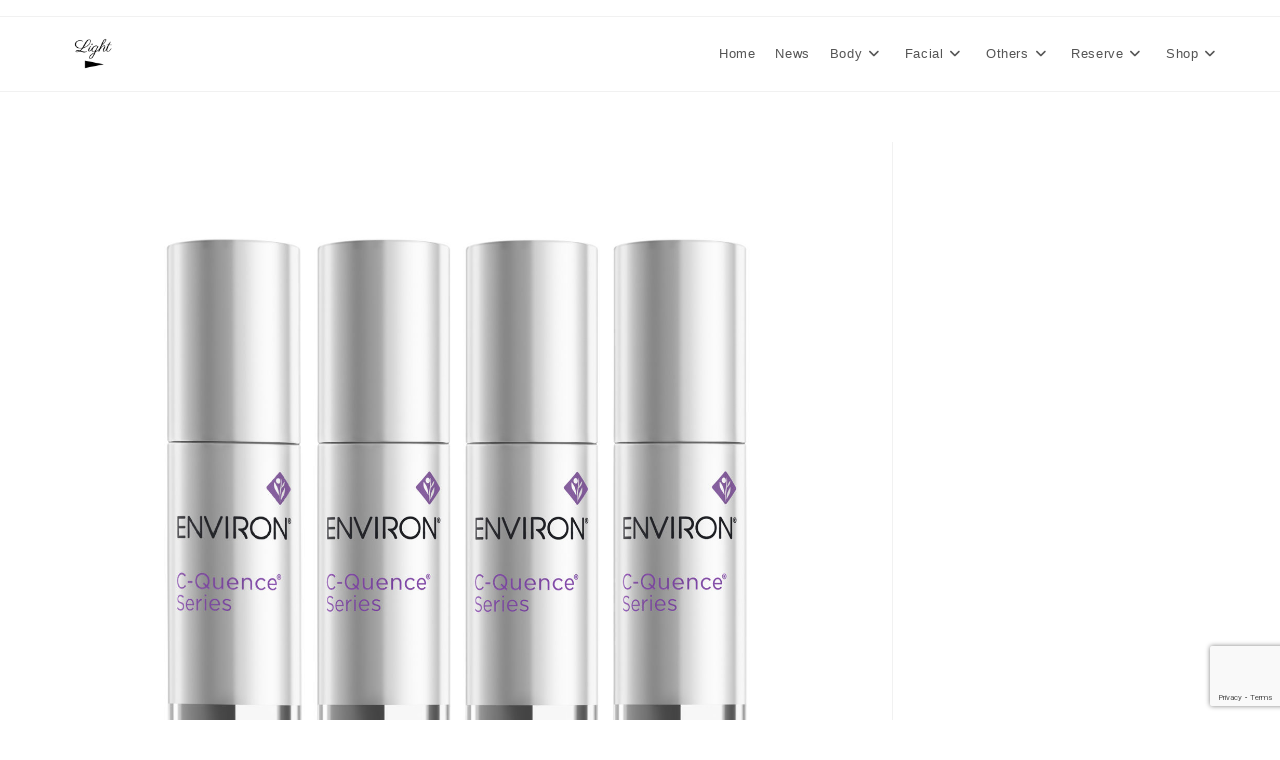

--- FILE ---
content_type: text/html; charset=UTF-8
request_url: https://light-corporation.com/2019/03/09/c-%E3%82%AF%E3%82%A8%E3%83%B3%E3%82%B9%E3%82%BB%E3%83%A9%E3%83%A0/
body_size: 18644
content:
<!DOCTYPE html><html class="html" lang="ja" prefix="og: https://ogp.me/ns#"><head><meta charset="UTF-8"><link rel="profile" href="https://gmpg.org/xfn/11"><link rel="pingback" href="https://light-corporation.com/xmlrpc.php"><meta name="viewport" content="width=device-width, initial-scale=1"><title>C-クエンスセラム</title><meta name="description" content="艶やかでハリと弾力のある若々しい印象の肌に導く高機能保湿ジェル"/><meta name="robots" content="follow, index, max-snippet:-1, max-video-preview:-1, max-image-preview:large"/><link rel="canonical" href="https://light-corporation.com/2019/03/09/c-%e3%82%af%e3%82%a8%e3%83%b3%e3%82%b9%e3%82%bb%e3%83%a9%e3%83%a0/" /><meta property="og:locale" content="ja_JP" /><meta property="og:type" content="article" /><meta property="og:title" content="C-クエンスセラム" /><meta property="og:description" content="艶やかでハリと弾力のある若々しい印象の肌に導く高機能保湿ジェル" /><meta property="og:url" content="https://light-corporation.com/2019/03/09/c-%e3%82%af%e3%82%a8%e3%83%b3%e3%82%b9%e3%82%bb%e3%83%a9%e3%83%a0/" /><meta property="og:site_name" content="Light" /><meta property="article:tag" content="ENVIRON" /><meta property="article:tag" content="エンビロン" /><meta property="article:section" content="商品" /><meta property="og:updated_time" content="2022-03-18T13:49:30+09:00" /><meta property="og:image" content="https://light-corporation.com/wp-content/uploads/2019/03/CQ0-1024x1024.jpg" /><meta property="og:image:secure_url" content="https://light-corporation.com/wp-content/uploads/2019/03/CQ0-1024x1024.jpg" /><meta property="og:image:width" content="1024" /><meta property="og:image:height" content="1024" /><meta property="og:image:alt" content="C-クエンスセラム" /><meta property="og:image:type" content="image/jpeg" /><meta property="article:published_time" content="2019-03-09T16:58:53+09:00" /><meta property="article:modified_time" content="2022-03-18T13:49:30+09:00" /><meta name="twitter:card" content="summary_large_image" /><meta name="twitter:title" content="C-クエンスセラム" /><meta name="twitter:description" content="艶やかでハリと弾力のある若々しい印象の肌に導く高機能保湿ジェル" /><meta name="twitter:image" content="https://light-corporation.com/wp-content/uploads/2019/03/CQ0-1024x1024.jpg" /><meta name="twitter:label1" content="によって書かれた" /><meta name="twitter:data1" content="Light" /><meta name="twitter:label2" content="読む時間" /><meta name="twitter:data2" content="1分" /> <script type="application/ld+json" class="rank-math-schema">{"@context":"https://schema.org","@graph":[{"@type":["ExerciseGym","Organization"],"@id":"https://light-corporation.com/#organization","name":"\u682a\u5f0f\u4f1a\u793eLight","url":"https://light-corporation.com","email":"komazawa@light-corporation.com","logo":{"@type":"ImageObject","@id":"https://light-corporation.com/#logo","url":"https://light-corporation.com/wp-content/uploads/2021/12/light\u00ad\u0097\u30ed\u30b4-\u30e1\u30a4\u30f3.png","contentUrl":"https://light-corporation.com/wp-content/uploads/2021/12/light\u00ad\u0097\u30ed\u30b4-\u30e1\u30a4\u30f3.png","caption":"Light","inLanguage":"ja","width":"14245","height":"14245"},"openingHours":["Monday,Tuesday,Wednesday,Thursday,Friday 11:00-21:00","Saturday 10:00-20:00","Sunday 10:00-18:30"],"image":{"@id":"https://light-corporation.com/#logo"},"telephone":"03-6874-0578"},{"@type":"WebSite","@id":"https://light-corporation.com/#website","url":"https://light-corporation.com","name":"Light","publisher":{"@id":"https://light-corporation.com/#organization"},"inLanguage":"ja"},{"@type":"ImageObject","@id":"https://light-corporation.com/wp-content/uploads/2019/03/CQ0.jpg","url":"https://light-corporation.com/wp-content/uploads/2019/03/CQ0.jpg","width":"2067","height":"2067","inLanguage":"ja"},{"@type":"BreadcrumbList","@id":"https://light-corporation.com/2019/03/09/c-%e3%82%af%e3%82%a8%e3%83%b3%e3%82%b9%e3%82%bb%e3%83%a9%e3%83%a0/#breadcrumb","itemListElement":[{"@type":"ListItem","position":"1","item":{"@id":"https://light-corporation.com","name":"Home"}},{"@type":"ListItem","position":"2","item":{"@id":"https://light-corporation.com/category/facial/%e3%82%a8%e3%83%b3%e3%83%93%e3%83%ad%e3%83%b3/%e5%95%86%e5%93%81/","name":"\u5546\u54c1"}},{"@type":"ListItem","position":"3","item":{"@id":"https://light-corporation.com/2019/03/09/c-%e3%82%af%e3%82%a8%e3%83%b3%e3%82%b9%e3%82%bb%e3%83%a9%e3%83%a0/","name":"C-\u30af\u30a8\u30f3\u30b9\u30bb\u30e9\u30e0"}}]},{"@type":"WebPage","@id":"https://light-corporation.com/2019/03/09/c-%e3%82%af%e3%82%a8%e3%83%b3%e3%82%b9%e3%82%bb%e3%83%a9%e3%83%a0/#webpage","url":"https://light-corporation.com/2019/03/09/c-%e3%82%af%e3%82%a8%e3%83%b3%e3%82%b9%e3%82%bb%e3%83%a9%e3%83%a0/","name":"C-\u30af\u30a8\u30f3\u30b9\u30bb\u30e9\u30e0","datePublished":"2019-03-09T16:58:53+09:00","dateModified":"2022-03-18T13:49:30+09:00","isPartOf":{"@id":"https://light-corporation.com/#website"},"primaryImageOfPage":{"@id":"https://light-corporation.com/wp-content/uploads/2019/03/CQ0.jpg"},"inLanguage":"ja","breadcrumb":{"@id":"https://light-corporation.com/2019/03/09/c-%e3%82%af%e3%82%a8%e3%83%b3%e3%82%b9%e3%82%bb%e3%83%a9%e3%83%a0/#breadcrumb"}},{"@type":"Person","@id":"https://light-corporation.com/2019/03/09/c-%e3%82%af%e3%82%a8%e3%83%b3%e3%82%b9%e3%82%bb%e3%83%a9%e3%83%a0/#author","name":"Light","image":{"@type":"ImageObject","@id":"https://secure.gravatar.com/avatar/2a6074fd8aa7f3864eb415d3088d1ca17ef02fce44ba39aa69a30c67e4fd2e24?s=96&amp;d=blank&amp;r=g","url":"https://secure.gravatar.com/avatar/2a6074fd8aa7f3864eb415d3088d1ca17ef02fce44ba39aa69a30c67e4fd2e24?s=96&amp;d=blank&amp;r=g","caption":"Light","inLanguage":"ja"},"worksFor":{"@id":"https://light-corporation.com/#organization"}},{"@type":"Article","headline":"C-\u30af\u30a8\u30f3\u30b9\u30bb\u30e9\u30e0","datePublished":"2019-03-09T16:58:53+09:00","dateModified":"2022-03-18T13:49:30+09:00","articleSection":"\u5546\u54c1","author":{"@id":"https://light-corporation.com/2019/03/09/c-%e3%82%af%e3%82%a8%e3%83%b3%e3%82%b9%e3%82%bb%e3%83%a9%e3%83%a0/#author","name":"Light"},"publisher":{"@id":"https://light-corporation.com/#organization"},"description":"\u8276\u3084\u304b\u3067\u30cf\u30ea\u3068\u5f3e\u529b\u306e\u3042\u308b\u82e5\u3005\u3057\u3044\u5370\u8c61\u306e\u808c\u306b\u5c0e\u304f\u9ad8\u6a5f\u80fd\u4fdd\u6e7f\u30b8\u30a7\u30eb","name":"C-\u30af\u30a8\u30f3\u30b9\u30bb\u30e9\u30e0","@id":"https://light-corporation.com/2019/03/09/c-%e3%82%af%e3%82%a8%e3%83%b3%e3%82%b9%e3%82%bb%e3%83%a9%e3%83%a0/#richSnippet","isPartOf":{"@id":"https://light-corporation.com/2019/03/09/c-%e3%82%af%e3%82%a8%e3%83%b3%e3%82%b9%e3%82%bb%e3%83%a9%e3%83%a0/#webpage"},"image":{"@id":"https://light-corporation.com/wp-content/uploads/2019/03/CQ0.jpg"},"inLanguage":"ja","mainEntityOfPage":{"@id":"https://light-corporation.com/2019/03/09/c-%e3%82%af%e3%82%a8%e3%83%b3%e3%82%b9%e3%82%bb%e3%83%a9%e3%83%a0/#webpage"}}]}</script> <link rel='dns-prefetch' href='//webfonts.xserver.jp' /><link href='https://fonts.gstatic.com' crossorigin='anonymous' rel='preconnect' /><link rel="alternate" type="application/rss+xml" title="Light &raquo; フィード" href="https://light-corporation.com/feed/" /><link rel="alternate" type="application/rss+xml" title="Light &raquo; コメントフィード" href="https://light-corporation.com/comments/feed/" /><link rel="alternate" type="application/rss+xml" title="Light &raquo; C-クエンスセラム のコメントのフィード" href="https://light-corporation.com/2019/03/09/c-%e3%82%af%e3%82%a8%e3%83%b3%e3%82%b9%e3%82%bb%e3%83%a9%e3%83%a0/feed/" /><link rel="alternate" title="oEmbed (JSON)" type="application/json+oembed" href="https://light-corporation.com/wp-json/oembed/1.0/embed?url=https%3A%2F%2Flight-corporation.com%2F2019%2F03%2F09%2Fc-%25e3%2582%25af%25e3%2582%25a8%25e3%2583%25b3%25e3%2582%25b9%25e3%2582%25bb%25e3%2583%25a9%25e3%2583%25a0%2F" /><link rel="alternate" title="oEmbed (XML)" type="text/xml+oembed" href="https://light-corporation.com/wp-json/oembed/1.0/embed?url=https%3A%2F%2Flight-corporation.com%2F2019%2F03%2F09%2Fc-%25e3%2582%25af%25e3%2582%25a8%25e3%2583%25b3%25e3%2582%25b9%25e3%2582%25bb%25e3%2583%25a9%25e3%2583%25a0%2F&#038;format=xml" /><style id='wp-img-auto-sizes-contain-inline-css'>img:is([sizes=auto i],[sizes^="auto," i]){contain-intrinsic-size:3000px 1500px}</style><link rel='stylesheet' id='wp-block-library-css' href='https://light-corporation.com/wp-includes/css/dist/block-library/style.min.css?ver=8c295b25031e6ade075ec841856af4f7' media='all' /><style id='wp-block-library-theme-inline-css'>.wp-block-audio :where(figcaption){color:#555;font-size:13px;text-align:center}.is-dark-theme .wp-block-audio :where(figcaption){color:#ffffffa6}.wp-block-audio{margin:0 0 1em}.wp-block-code{border:1px solid #ccc;border-radius:4px;font-family:Menlo,Consolas,monaco,monospace;padding:.8em 1em}.wp-block-embed :where(figcaption){color:#555;font-size:13px;text-align:center}.is-dark-theme .wp-block-embed :where(figcaption){color:#ffffffa6}.wp-block-embed{margin:0 0 1em}.blocks-gallery-caption{color:#555;font-size:13px;text-align:center}.is-dark-theme .blocks-gallery-caption{color:#ffffffa6}:root :where(.wp-block-image figcaption){color:#555;font-size:13px;text-align:center}.is-dark-theme :root :where(.wp-block-image figcaption){color:#ffffffa6}.wp-block-image{margin:0 0 1em}.wp-block-pullquote{border-bottom:4px solid;border-top:4px solid;color:currentColor;margin-bottom:1.75em}.wp-block-pullquote :where(cite),.wp-block-pullquote :where(footer),.wp-block-pullquote__citation{color:currentColor;font-size:.8125em;font-style:normal;text-transform:uppercase}.wp-block-quote{border-left:.25em solid;margin:0 0 1.75em;padding-left:1em}.wp-block-quote cite,.wp-block-quote footer{color:currentColor;font-size:.8125em;font-style:normal;position:relative}.wp-block-quote:where(.has-text-align-right){border-left:none;border-right:.25em solid;padding-left:0;padding-right:1em}.wp-block-quote:where(.has-text-align-center){border:none;padding-left:0}.wp-block-quote.is-large,.wp-block-quote.is-style-large,.wp-block-quote:where(.is-style-plain){border:none}.wp-block-search .wp-block-search__label{font-weight:700}.wp-block-search__button{border:1px solid #ccc;padding:.375em .625em}:where(.wp-block-group.has-background){padding:1.25em 2.375em}.wp-block-separator.has-css-opacity{opacity:.4}.wp-block-separator{border:none;border-bottom:2px solid;margin-left:auto;margin-right:auto}.wp-block-separator.has-alpha-channel-opacity{opacity:1}.wp-block-separator:not(.is-style-wide):not(.is-style-dots){width:100px}.wp-block-separator.has-background:not(.is-style-dots){border-bottom:none;height:1px}.wp-block-separator.has-background:not(.is-style-wide):not(.is-style-dots){height:2px}.wp-block-table{margin:0 0 1em}.wp-block-table td,.wp-block-table th{word-break:normal}.wp-block-table :where(figcaption){color:#555;font-size:13px;text-align:center}.is-dark-theme .wp-block-table :where(figcaption){color:#ffffffa6}.wp-block-video :where(figcaption){color:#555;font-size:13px;text-align:center}.is-dark-theme .wp-block-video :where(figcaption){color:#ffffffa6}.wp-block-video{margin:0 0 1em}:root :where(.wp-block-template-part.has-background){margin-bottom:0;margin-top:0;padding:1.25em 2.375em}</style><style id='classic-theme-styles-inline-css'>/*! This file is auto-generated */
.wp-block-button__link{color:#fff;background-color:#32373c;border-radius:9999px;box-shadow:none;text-decoration:none;padding:calc(.667em + 2px) calc(1.333em + 2px);font-size:1.125em}.wp-block-file__button{background:#32373c;color:#fff;text-decoration:none}</style><link rel='stylesheet' id='amazon-payments-advanced-blocks-log-out-banner-css' href='https://light-corporation.com/wp-content/cache/autoptimize/css/autoptimize_single_b4cff11e39c2d54322f43448252c482a.css?ver=7b7a8388c5cd363f116c' media='all' /><style id='global-styles-inline-css'>:root{--wp--preset--aspect-ratio--square:1;--wp--preset--aspect-ratio--4-3:4/3;--wp--preset--aspect-ratio--3-4:3/4;--wp--preset--aspect-ratio--3-2:3/2;--wp--preset--aspect-ratio--2-3:2/3;--wp--preset--aspect-ratio--16-9:16/9;--wp--preset--aspect-ratio--9-16:9/16;--wp--preset--color--black:#000;--wp--preset--color--cyan-bluish-gray:#abb8c3;--wp--preset--color--white:#fff;--wp--preset--color--pale-pink:#f78da7;--wp--preset--color--vivid-red:#cf2e2e;--wp--preset--color--luminous-vivid-orange:#ff6900;--wp--preset--color--luminous-vivid-amber:#fcb900;--wp--preset--color--light-green-cyan:#7bdcb5;--wp--preset--color--vivid-green-cyan:#00d084;--wp--preset--color--pale-cyan-blue:#8ed1fc;--wp--preset--color--vivid-cyan-blue:#0693e3;--wp--preset--color--vivid-purple:#9b51e0;--wp--preset--gradient--vivid-cyan-blue-to-vivid-purple:linear-gradient(135deg,#0693e3 0%,#9b51e0 100%);--wp--preset--gradient--light-green-cyan-to-vivid-green-cyan:linear-gradient(135deg,#7adcb4 0%,#00d082 100%);--wp--preset--gradient--luminous-vivid-amber-to-luminous-vivid-orange:linear-gradient(135deg,#fcb900 0%,#ff6900 100%);--wp--preset--gradient--luminous-vivid-orange-to-vivid-red:linear-gradient(135deg,#ff6900 0%,#cf2e2e 100%);--wp--preset--gradient--very-light-gray-to-cyan-bluish-gray:linear-gradient(135deg,#eee 0%,#a9b8c3 100%);--wp--preset--gradient--cool-to-warm-spectrum:linear-gradient(135deg,#4aeadc 0%,#9778d1 20%,#cf2aba 40%,#ee2c82 60%,#fb6962 80%,#fef84c 100%);--wp--preset--gradient--blush-light-purple:linear-gradient(135deg,#ffceec 0%,#9896f0 100%);--wp--preset--gradient--blush-bordeaux:linear-gradient(135deg,#fecda5 0%,#fe2d2d 50%,#6b003e 100%);--wp--preset--gradient--luminous-dusk:linear-gradient(135deg,#ffcb70 0%,#c751c0 50%,#4158d0 100%);--wp--preset--gradient--pale-ocean:linear-gradient(135deg,#fff5cb 0%,#b6e3d4 50%,#33a7b5 100%);--wp--preset--gradient--electric-grass:linear-gradient(135deg,#caf880 0%,#71ce7e 100%);--wp--preset--gradient--midnight:linear-gradient(135deg,#020381 0%,#2874fc 100%);--wp--preset--font-size--small:13px;--wp--preset--font-size--medium:20px;--wp--preset--font-size--large:36px;--wp--preset--font-size--x-large:42px;--wp--preset--spacing--20:.44rem;--wp--preset--spacing--30:.67rem;--wp--preset--spacing--40:1rem;--wp--preset--spacing--50:1.5rem;--wp--preset--spacing--60:2.25rem;--wp--preset--spacing--70:3.38rem;--wp--preset--spacing--80:5.06rem;--wp--preset--shadow--natural:6px 6px 9px rgba(0,0,0,.2);--wp--preset--shadow--deep:12px 12px 50px rgba(0,0,0,.4);--wp--preset--shadow--sharp:6px 6px 0px rgba(0,0,0,.2);--wp--preset--shadow--outlined:6px 6px 0px -3px #fff,6px 6px #000;--wp--preset--shadow--crisp:6px 6px 0px #000}:where(.is-layout-flex){gap:.5em}:where(.is-layout-grid){gap:.5em}body .is-layout-flex{display:flex}.is-layout-flex{flex-wrap:wrap;align-items:center}.is-layout-flex>:is(*,div){margin:0}body .is-layout-grid{display:grid}.is-layout-grid>:is(*,div){margin:0}:where(.wp-block-columns.is-layout-flex){gap:2em}:where(.wp-block-columns.is-layout-grid){gap:2em}:where(.wp-block-post-template.is-layout-flex){gap:1.25em}:where(.wp-block-post-template.is-layout-grid){gap:1.25em}.has-black-color{color:var(--wp--preset--color--black) !important}.has-cyan-bluish-gray-color{color:var(--wp--preset--color--cyan-bluish-gray) !important}.has-white-color{color:var(--wp--preset--color--white) !important}.has-pale-pink-color{color:var(--wp--preset--color--pale-pink) !important}.has-vivid-red-color{color:var(--wp--preset--color--vivid-red) !important}.has-luminous-vivid-orange-color{color:var(--wp--preset--color--luminous-vivid-orange) !important}.has-luminous-vivid-amber-color{color:var(--wp--preset--color--luminous-vivid-amber) !important}.has-light-green-cyan-color{color:var(--wp--preset--color--light-green-cyan) !important}.has-vivid-green-cyan-color{color:var(--wp--preset--color--vivid-green-cyan) !important}.has-pale-cyan-blue-color{color:var(--wp--preset--color--pale-cyan-blue) !important}.has-vivid-cyan-blue-color{color:var(--wp--preset--color--vivid-cyan-blue) !important}.has-vivid-purple-color{color:var(--wp--preset--color--vivid-purple) !important}.has-black-background-color{background-color:var(--wp--preset--color--black) !important}.has-cyan-bluish-gray-background-color{background-color:var(--wp--preset--color--cyan-bluish-gray) !important}.has-white-background-color{background-color:var(--wp--preset--color--white) !important}.has-pale-pink-background-color{background-color:var(--wp--preset--color--pale-pink) !important}.has-vivid-red-background-color{background-color:var(--wp--preset--color--vivid-red) !important}.has-luminous-vivid-orange-background-color{background-color:var(--wp--preset--color--luminous-vivid-orange) !important}.has-luminous-vivid-amber-background-color{background-color:var(--wp--preset--color--luminous-vivid-amber) !important}.has-light-green-cyan-background-color{background-color:var(--wp--preset--color--light-green-cyan) !important}.has-vivid-green-cyan-background-color{background-color:var(--wp--preset--color--vivid-green-cyan) !important}.has-pale-cyan-blue-background-color{background-color:var(--wp--preset--color--pale-cyan-blue) !important}.has-vivid-cyan-blue-background-color{background-color:var(--wp--preset--color--vivid-cyan-blue) !important}.has-vivid-purple-background-color{background-color:var(--wp--preset--color--vivid-purple) !important}.has-black-border-color{border-color:var(--wp--preset--color--black) !important}.has-cyan-bluish-gray-border-color{border-color:var(--wp--preset--color--cyan-bluish-gray) !important}.has-white-border-color{border-color:var(--wp--preset--color--white) !important}.has-pale-pink-border-color{border-color:var(--wp--preset--color--pale-pink) !important}.has-vivid-red-border-color{border-color:var(--wp--preset--color--vivid-red) !important}.has-luminous-vivid-orange-border-color{border-color:var(--wp--preset--color--luminous-vivid-orange) !important}.has-luminous-vivid-amber-border-color{border-color:var(--wp--preset--color--luminous-vivid-amber) !important}.has-light-green-cyan-border-color{border-color:var(--wp--preset--color--light-green-cyan) !important}.has-vivid-green-cyan-border-color{border-color:var(--wp--preset--color--vivid-green-cyan) !important}.has-pale-cyan-blue-border-color{border-color:var(--wp--preset--color--pale-cyan-blue) !important}.has-vivid-cyan-blue-border-color{border-color:var(--wp--preset--color--vivid-cyan-blue) !important}.has-vivid-purple-border-color{border-color:var(--wp--preset--color--vivid-purple) !important}.has-vivid-cyan-blue-to-vivid-purple-gradient-background{background:var(--wp--preset--gradient--vivid-cyan-blue-to-vivid-purple) !important}.has-light-green-cyan-to-vivid-green-cyan-gradient-background{background:var(--wp--preset--gradient--light-green-cyan-to-vivid-green-cyan) !important}.has-luminous-vivid-amber-to-luminous-vivid-orange-gradient-background{background:var(--wp--preset--gradient--luminous-vivid-amber-to-luminous-vivid-orange) !important}.has-luminous-vivid-orange-to-vivid-red-gradient-background{background:var(--wp--preset--gradient--luminous-vivid-orange-to-vivid-red) !important}.has-very-light-gray-to-cyan-bluish-gray-gradient-background{background:var(--wp--preset--gradient--very-light-gray-to-cyan-bluish-gray) !important}.has-cool-to-warm-spectrum-gradient-background{background:var(--wp--preset--gradient--cool-to-warm-spectrum) !important}.has-blush-light-purple-gradient-background{background:var(--wp--preset--gradient--blush-light-purple) !important}.has-blush-bordeaux-gradient-background{background:var(--wp--preset--gradient--blush-bordeaux) !important}.has-luminous-dusk-gradient-background{background:var(--wp--preset--gradient--luminous-dusk) !important}.has-pale-ocean-gradient-background{background:var(--wp--preset--gradient--pale-ocean) !important}.has-electric-grass-gradient-background{background:var(--wp--preset--gradient--electric-grass) !important}.has-midnight-gradient-background{background:var(--wp--preset--gradient--midnight) !important}.has-small-font-size{font-size:var(--wp--preset--font-size--small) !important}.has-medium-font-size{font-size:var(--wp--preset--font-size--medium) !important}.has-large-font-size{font-size:var(--wp--preset--font-size--large) !important}.has-x-large-font-size{font-size:var(--wp--preset--font-size--x-large) !important}:where(.wp-block-post-template.is-layout-flex){gap:1.25em}:where(.wp-block-post-template.is-layout-grid){gap:1.25em}:where(.wp-block-term-template.is-layout-flex){gap:1.25em}:where(.wp-block-term-template.is-layout-grid){gap:1.25em}:where(.wp-block-columns.is-layout-flex){gap:2em}:where(.wp-block-columns.is-layout-grid){gap:2em}:root :where(.wp-block-pullquote){font-size:1.5em;line-height:1.6}</style><link rel='stylesheet' id='contact-form-7-css' href='https://light-corporation.com/wp-content/cache/autoptimize/css/autoptimize_single_64ac31699f5326cb3c76122498b76f66.css?ver=6.1.4' media='all' /><style id='woocommerce-inline-inline-css'>.woocommerce form .form-row .required{visibility:visible}</style><link rel='stylesheet' id='oceanwp-woo-mini-cart-css' href='https://light-corporation.com/wp-content/themes/oceanwp/assets/css/woo/woo-mini-cart.min.css?ver=8c295b25031e6ade075ec841856af4f7' media='all' /><link rel='stylesheet' id='font-awesome-css' href='https://light-corporation.com/wp-content/themes/oceanwp/assets/fonts/fontawesome/css/all.min.css?ver=6.7.2' media='all' /><link rel='stylesheet' id='simple-line-icons-css' href='https://light-corporation.com/wp-content/themes/oceanwp/assets/css/third/simple-line-icons.min.css?ver=2.4.0' media='all' /><link rel='stylesheet' id='oceanwp-style-css' href='https://light-corporation.com/wp-content/themes/oceanwp/assets/css/style.min.css?ver=4.1.4' media='all' /><style id='oceanwp-style-inline-css'>div.wpforms-container-full .wpforms-form input[type=submit]:hover,div.wpforms-container-full .wpforms-form input[type=submit]:focus,div.wpforms-container-full .wpforms-form input[type=submit]:active,div.wpforms-container-full .wpforms-form button[type=submit]:hover,div.wpforms-container-full .wpforms-form button[type=submit]:focus,div.wpforms-container-full .wpforms-form button[type=submit]:active,div.wpforms-container-full .wpforms-form .wpforms-page-button:hover,div.wpforms-container-full .wpforms-form .wpforms-page-button:active,div.wpforms-container-full .wpforms-form .wpforms-page-button:focus{border:none}</style><link rel='stylesheet' id='oceanwp-woocommerce-css' href='https://light-corporation.com/wp-content/themes/oceanwp/assets/css/woo/woocommerce.min.css?ver=8c295b25031e6ade075ec841856af4f7' media='all' /><link rel='stylesheet' id='oceanwp-woo-star-font-css' href='https://light-corporation.com/wp-content/themes/oceanwp/assets/css/woo/woo-star-font.min.css?ver=8c295b25031e6ade075ec841856af4f7' media='all' /><link rel='stylesheet' id='oceanwp-woo-quick-view-css' href='https://light-corporation.com/wp-content/themes/oceanwp/assets/css/woo/woo-quick-view.min.css?ver=8c295b25031e6ade075ec841856af4f7' media='all' /><link rel='stylesheet' id='oe-widgets-style-css' href='https://light-corporation.com/wp-content/cache/autoptimize/css/autoptimize_single_517dda83e7784560e130032a025c6b6c.css?ver=8c295b25031e6ade075ec841856af4f7' media='all' /><link rel='stylesheet' id='ecs-styles-css' href='https://light-corporation.com/wp-content/cache/autoptimize/css/autoptimize_single_11a5617e71dbcc153c0f7331cee7b5df.css?ver=3.1.9' media='all' /> <script type="text/template" id="tmpl-variation-template"><div class="woocommerce-variation-description">{{{ data.variation.variation_description }}}</div>
	<div class="woocommerce-variation-price">{{{ data.variation.price_html }}}</div>
	<div class="woocommerce-variation-availability">{{{ data.variation.availability_html }}}</div></script> <script type="text/template" id="tmpl-unavailable-variation-template"><p role="alert">この商品は対応しておりません。異なる組み合わせを選択してください。</p></script> <script src="https://light-corporation.com/wp-includes/js/jquery/jquery.min.js?ver=3.7.1" id="jquery-core-js"></script> <script src="https://light-corporation.com/wp-includes/js/jquery/jquery-migrate.min.js?ver=3.4.1" id="jquery-migrate-js"></script> <script src="//webfonts.xserver.jp/js/xserverv3.js?fadein=0&amp;ver=2.0.9" id="typesquare_std-js"></script> <script src="https://light-corporation.com/wp-content/plugins/woocommerce/assets/js/jquery-blockui/jquery.blockUI.min.js?ver=2.7.0-wc.10.4.3" id="wc-jquery-blockui-js" defer data-wp-strategy="defer"></script> <script src="https://light-corporation.com/wp-content/plugins/woocommerce/assets/js/js-cookie/js.cookie.min.js?ver=2.1.4-wc.10.4.3" id="wc-js-cookie-js" defer data-wp-strategy="defer"></script> <script id="woocommerce-js-extra">var woocommerce_params = {"ajax_url":"/wp-admin/admin-ajax.php","wc_ajax_url":"/?wc-ajax=%%endpoint%%","i18n_password_show":"\u30d1\u30b9\u30ef\u30fc\u30c9\u3092\u8868\u793a","i18n_password_hide":"\u30d1\u30b9\u30ef\u30fc\u30c9\u3092\u96a0\u3059"};
//# sourceURL=woocommerce-js-extra</script> <script src="https://light-corporation.com/wp-content/plugins/woocommerce/assets/js/frontend/woocommerce.min.js?ver=10.4.3" id="woocommerce-js" defer data-wp-strategy="defer"></script> <script id="ecs_ajax_load-js-extra">var ecs_ajax_params = {"ajaxurl":"https://light-corporation.com/wp-admin/admin-ajax.php","posts":"{\"page\":0,\"year\":2019,\"monthnum\":3,\"day\":9,\"name\":\"c-%e3%82%af%e3%82%a8%e3%83%b3%e3%82%b9%e3%82%bb%e3%83%a9%e3%83%a0\",\"error\":\"\",\"m\":\"\",\"p\":0,\"post_parent\":\"\",\"subpost\":\"\",\"subpost_id\":\"\",\"attachment\":\"\",\"attachment_id\":0,\"pagename\":\"\",\"page_id\":0,\"second\":\"\",\"minute\":\"\",\"hour\":\"\",\"w\":0,\"category_name\":\"\",\"tag\":\"\",\"cat\":\"\",\"tag_id\":\"\",\"author\":\"\",\"author_name\":\"\",\"feed\":\"\",\"tb\":\"\",\"paged\":0,\"meta_key\":\"\",\"meta_value\":\"\",\"preview\":\"\",\"s\":\"\",\"sentence\":\"\",\"title\":\"\",\"fields\":\"all\",\"menu_order\":\"\",\"embed\":\"\",\"category__in\":[],\"category__not_in\":[],\"category__and\":[],\"post__in\":[],\"post__not_in\":[],\"post_name__in\":[],\"tag__in\":[],\"tag__not_in\":[],\"tag__and\":[],\"tag_slug__in\":[],\"tag_slug__and\":[],\"post_parent__in\":[],\"post_parent__not_in\":[],\"author__in\":[],\"author__not_in\":[],\"search_columns\":[],\"ignore_sticky_posts\":false,\"suppress_filters\":false,\"cache_results\":true,\"update_post_term_cache\":true,\"update_menu_item_cache\":false,\"lazy_load_term_meta\":true,\"update_post_meta_cache\":true,\"post_type\":\"\",\"posts_per_page\":10,\"nopaging\":false,\"comments_per_page\":\"50\",\"no_found_rows\":false,\"order\":\"DESC\"}"};
//# sourceURL=ecs_ajax_load-js-extra</script> <script src="https://light-corporation.com/wp-content/cache/autoptimize/js/autoptimize_single_6a414b257267a883c6dd13b3c66b8596.js?ver=3.1.9" id="ecs_ajax_load-js"></script> <script src="https://light-corporation.com/wp-includes/js/underscore.min.js?ver=1.13.7" id="underscore-js"></script> <script id="wp-util-js-extra">var _wpUtilSettings = {"ajax":{"url":"/wp-admin/admin-ajax.php"}};
//# sourceURL=wp-util-js-extra</script> <script src="https://light-corporation.com/wp-includes/js/wp-util.min.js?ver=8c295b25031e6ade075ec841856af4f7" id="wp-util-js"></script> <script id="wc-add-to-cart-variation-js-extra">var wc_add_to_cart_variation_params = {"wc_ajax_url":"/?wc-ajax=%%endpoint%%","i18n_no_matching_variations_text":"\u5546\u54c1\u306e\u9078\u629e\u306b\u4e00\u81f4\u3059\u308b\u3082\u306e\u304c\u3042\u308a\u307e\u305b\u3093\u3002\u5225\u306e\u7d44\u307f\u5408\u308f\u305b\u3092\u9078\u629e\u3057\u3066\u304f\u3060\u3055\u3044\u3002","i18n_make_a_selection_text":"\u3053\u306e\u5546\u54c1\u3092\u304a\u8cb7\u3044\u7269\u30ab\u30b4\u306b\u8ffd\u52a0\u3059\u308b\u306b\u306f\u3001\u5546\u54c1\u30aa\u30d7\u30b7\u30e7\u30f3\u3092\u9078\u629e\u3057\u3066\u304f\u3060\u3055\u3044\u3002","i18n_unavailable_text":"\u3053\u306e\u5546\u54c1\u306f\u5bfe\u5fdc\u3057\u3066\u304a\u308a\u307e\u305b\u3093\u3002\u7570\u306a\u308b\u7d44\u307f\u5408\u308f\u305b\u3092\u9078\u629e\u3057\u3066\u304f\u3060\u3055\u3044\u3002","i18n_reset_alert_text":"\u9078\u629e\u5185\u5bb9\u304c\u30ea\u30bb\u30c3\u30c8\u3055\u308c\u307e\u3057\u305f\u3002 \u3053\u306e\u5546\u54c1\u3092\u304a\u8cb7\u3044\u7269\u30ab\u30b4\u306b\u8ffd\u52a0\u3059\u308b\u524d\u306b\u5546\u54c1\u30aa\u30d7\u30b7\u30e7\u30f3\u3092\u9078\u629e\u3057\u3066\u304f\u3060\u3055\u3044\u3002"};
//# sourceURL=wc-add-to-cart-variation-js-extra</script> <script src="https://light-corporation.com/wp-content/plugins/woocommerce/assets/js/frontend/add-to-cart-variation.min.js?ver=10.4.3" id="wc-add-to-cart-variation-js" defer data-wp-strategy="defer"></script> <script src="https://light-corporation.com/wp-content/plugins/woocommerce/assets/js/flexslider/jquery.flexslider.min.js?ver=2.7.2-wc.10.4.3" id="wc-flexslider-js" defer data-wp-strategy="defer"></script> <script id="wc-cart-fragments-js-extra">var wc_cart_fragments_params = {"ajax_url":"/wp-admin/admin-ajax.php","wc_ajax_url":"/?wc-ajax=%%endpoint%%","cart_hash_key":"wc_cart_hash_dfc83cfa55a13f804d84deaf08bf138c","fragment_name":"wc_fragments_dfc83cfa55a13f804d84deaf08bf138c","request_timeout":"5000"};
//# sourceURL=wc-cart-fragments-js-extra</script> <script src="https://light-corporation.com/wp-content/plugins/woocommerce/assets/js/frontend/cart-fragments.min.js?ver=10.4.3" id="wc-cart-fragments-js" defer data-wp-strategy="defer"></script> <script src="https://light-corporation.com/wp-content/cache/autoptimize/js/autoptimize_single_447712f49ef92d24eda0381882e5f00b.js?ver=3.1.9" id="ecs-script-js"></script> <link rel="https://api.w.org/" href="https://light-corporation.com/wp-json/" /><link rel="alternate" title="JSON" type="application/json" href="https://light-corporation.com/wp-json/wp/v2/posts/1878" /><link rel="EditURI" type="application/rsd+xml" title="RSD" href="https://light-corporation.com/xmlrpc.php?rsd" /><link rel='shortlink' href='https://light-corporation.com/?p=1878' />  <script>(function(i,s,o,g,r,a,m){i['GoogleAnalyticsObject']=r;i[r]=i[r]||function(){
			(i[r].q=i[r].q||[]).push(arguments)},i[r].l=1*new Date();a=s.createElement(o),
			m=s.getElementsByTagName(o)[0];a.async=1;a.src=g;m.parentNode.insertBefore(a,m)
			})(window,document,'script','https://www.google-analytics.com/analytics.js','ga');
			ga('create', 'UA-104096503-1', 'auto');
			ga('send', 'pageview');</script> <style type='text/css'>h1,h2,h3,h1:lang(ja),h2:lang(ja),h3:lang(ja),.entry-title:lang(ja){font-family:"リュウミン B-KL"}h4,h5,h6,h4:lang(ja),h5:lang(ja),h6:lang(ja),div.entry-meta span:lang(ja),footer.entry-footer span:lang(ja){font-family:"リュウミン B-KL"}.hentry,.entry-content p,.post-inner.entry-content p,#comments div:lang(ja){font-family:"TBUDゴシック R"}strong,b,#comments .comment-author .fn:lang(ja){font-family:"TBUDゴシック E"}</style><meta name="google-site-verification" content="Yn-npUIamRLSW67KmyJgXRPV7kqp_JrjX8Zwu9ruwps" /> <noscript><style>.woocommerce-product-gallery{opacity:1 !important}</style></noscript><meta name="generator" content="Elementor 3.34.1; features: additional_custom_breakpoints; settings: css_print_method-external, google_font-enabled, font_display-auto"><style>.e-con.e-parent:nth-of-type(n+4):not(.e-lazyloaded):not(.e-no-lazyload),.e-con.e-parent:nth-of-type(n+4):not(.e-lazyloaded):not(.e-no-lazyload) *{background-image:none !important}@media screen and (max-height:1024px){.e-con.e-parent:nth-of-type(n+3):not(.e-lazyloaded):not(.e-no-lazyload),.e-con.e-parent:nth-of-type(n+3):not(.e-lazyloaded):not(.e-no-lazyload) *{background-image:none !important}}@media screen and (max-height:640px){.e-con.e-parent:nth-of-type(n+2):not(.e-lazyloaded):not(.e-no-lazyload),.e-con.e-parent:nth-of-type(n+2):not(.e-lazyloaded):not(.e-no-lazyload) *{background-image:none !important}}</style><link rel="icon" href="https://light-corporation.com/wp-content/uploads/2021/12/cropped-light­ロゴ-メイン-32x32.png" sizes="32x32" /><link rel="icon" href="https://light-corporation.com/wp-content/uploads/2021/12/cropped-light­ロゴ-メイン-192x192.png" sizes="192x192" /><link rel="apple-touch-icon" href="https://light-corporation.com/wp-content/uploads/2021/12/cropped-light­ロゴ-メイン-180x180.png" /><meta name="msapplication-TileImage" content="https://light-corporation.com/wp-content/uploads/2021/12/cropped-light­ロゴ-メイン-270x270.png" /> <style type="text/css">body .theme-button,body input[type=submit],body button[type=submit],body button,body .button,body div.wpforms-container-full .wpforms-form input[type=submit],body div.wpforms-container-full .wpforms-form button[type=submit],body div.wpforms-container-full .wpforms-form .wpforms-page-button,.woocommerce-cart .wp-element-button,.woocommerce-checkout .wp-element-button,.wp-block-button__link{border-color:#fff}body .theme-button:hover,body input[type=submit]:hover,body button[type=submit]:hover,body button:hover,body .button:hover,body div.wpforms-container-full .wpforms-form input[type=submit]:hover,body div.wpforms-container-full .wpforms-form input[type=submit]:active,body div.wpforms-container-full .wpforms-form button[type=submit]:hover,body div.wpforms-container-full .wpforms-form button[type=submit]:active,body div.wpforms-container-full .wpforms-form .wpforms-page-button:hover,body div.wpforms-container-full .wpforms-form .wpforms-page-button:active,.woocommerce-cart .wp-element-button:hover,.woocommerce-checkout .wp-element-button:hover,.wp-block-button__link:hover{border-color:#fff}.theme-button,input[type=submit],button[type=submit],button,.button,body div.wpforms-container-full .wpforms-form input[type=submit],body div.wpforms-container-full .wpforms-form button[type=submit],body div.wpforms-container-full .wpforms-form .wpforms-page-button{border-style:solid}.theme-button,input[type=submit],button[type=submit],button,.button,body div.wpforms-container-full .wpforms-form input[type=submit],body div.wpforms-container-full .wpforms-form button[type=submit],body div.wpforms-container-full .wpforms-form .wpforms-page-button{border-width:1px}form input[type=text],form input[type=password],form input[type=email],form input[type=url],form input[type=date],form input[type=month],form input[type=time],form input[type=datetime],form input[type=datetime-local],form input[type=week],form input[type=number],form input[type=search],form input[type=tel],form input[type=color],form select,form textarea,.woocommerce .woocommerce-checkout .select2-container--default .select2-selection--single{border-style:solid}body div.wpforms-container-full .wpforms-form input[type=date],body div.wpforms-container-full .wpforms-form input[type=datetime],body div.wpforms-container-full .wpforms-form input[type=datetime-local],body div.wpforms-container-full .wpforms-form input[type=email],body div.wpforms-container-full .wpforms-form input[type=month],body div.wpforms-container-full .wpforms-form input[type=number],body div.wpforms-container-full .wpforms-form input[type=password],body div.wpforms-container-full .wpforms-form input[type=range],body div.wpforms-container-full .wpforms-form input[type=search],body div.wpforms-container-full .wpforms-form input[type=tel],body div.wpforms-container-full .wpforms-form input[type=text],body div.wpforms-container-full .wpforms-form input[type=time],body div.wpforms-container-full .wpforms-form input[type=url],body div.wpforms-container-full .wpforms-form input[type=week],body div.wpforms-container-full .wpforms-form select,body div.wpforms-container-full .wpforms-form textarea{border-style:solid}form input[type=text],form input[type=password],form input[type=email],form input[type=url],form input[type=date],form input[type=month],form input[type=time],form input[type=datetime],form input[type=datetime-local],form input[type=week],form input[type=number],form input[type=search],form input[type=tel],form input[type=color],form select,form textarea{border-radius:3px}body div.wpforms-container-full .wpforms-form input[type=date],body div.wpforms-container-full .wpforms-form input[type=datetime],body div.wpforms-container-full .wpforms-form input[type=datetime-local],body div.wpforms-container-full .wpforms-form input[type=email],body div.wpforms-container-full .wpforms-form input[type=month],body div.wpforms-container-full .wpforms-form input[type=number],body div.wpforms-container-full .wpforms-form input[type=password],body div.wpforms-container-full .wpforms-form input[type=range],body div.wpforms-container-full .wpforms-form input[type=search],body div.wpforms-container-full .wpforms-form input[type=tel],body div.wpforms-container-full .wpforms-form input[type=text],body div.wpforms-container-full .wpforms-form input[type=time],body div.wpforms-container-full .wpforms-form input[type=url],body div.wpforms-container-full .wpforms-form input[type=week],body div.wpforms-container-full .wpforms-form select,body div.wpforms-container-full .wpforms-form textarea{border-radius:3px}#site-header.has-header-media .overlay-header-media{background-color:rgba(0,0,0,.5)}#site-logo #site-logo-inner a img,#site-header.center-header #site-navigation-wrap .middle-site-logo a img{max-width:60px}#site-header #site-logo #site-logo-inner a img,#site-header.center-header #site-navigation-wrap .middle-site-logo a img{max-height:60px}#site-navigation-wrap .dropdown-menu>li>a{padding:0 10px}.ocean-single-post-header ul.meta-item li a:hover{color:#333}.owp-floating-bar form.cart .quantity .minus:hover,.owp-floating-bar form.cart .quantity .plus:hover{color:#fff}#owp-checkout-timeline .timeline-step{color:#ccc}#owp-checkout-timeline .timeline-step{border-color:#ccc}body{font-size:14px;line-height:1.8}h1,h2,h3,h4,h5,h6,.theme-heading,.widget-title,.oceanwp-widget-recent-posts-title,.comment-reply-title,.entry-title,.sidebar-box .widget-title{line-height:1.4}h1{font-size:23px;line-height:1.4}h2{font-size:20px;line-height:1.4}h3{font-size:18px;line-height:1.4}h4{font-size:17px;line-height:1.4}h5{font-size:14px;line-height:1.4}h6{font-size:15px;line-height:1.4}.page-header .page-header-title,.page-header.background-image-page-header .page-header-title{font-size:32px;line-height:1.4}.page-header .page-subheading{font-size:15px;line-height:1.8}.site-breadcrumbs,.site-breadcrumbs a{font-size:13px;line-height:1.4}#top-bar-content,#top-bar-social-alt{font-size:12px;line-height:1.8}#site-logo a.site-logo-text{font-size:24px;line-height:1.8}.dropdown-menu ul li a.menu-link,#site-header.full_screen-header .fs-dropdown-menu ul.sub-menu li a{font-size:12px;line-height:1.2;letter-spacing:.6px}.sidr-class-dropdown-menu li a,a.sidr-class-toggle-sidr-close,#mobile-dropdown ul li a,body #mobile-fullscreen ul li a{font-size:15px;line-height:1.8}.blog-entry.post .blog-entry-header .entry-title a{font-size:24px;line-height:1.4}.ocean-single-post-header .single-post-title{font-size:34px;line-height:1.4;letter-spacing:.6px}.ocean-single-post-header ul.meta-item li,.ocean-single-post-header ul.meta-item li a{font-size:13px;line-height:1.4;letter-spacing:.6px}.ocean-single-post-header .post-author-name,.ocean-single-post-header .post-author-name a{font-size:14px;line-height:1.4;letter-spacing:.6px}.ocean-single-post-header .post-author-description{font-size:12px;line-height:1.4;letter-spacing:.6px}.single-post .entry-title{line-height:1.4;letter-spacing:.6px}.single-post ul.meta li,.single-post ul.meta li a{font-size:14px;line-height:1.4;letter-spacing:.6px}.sidebar-box .widget-title,.sidebar-box.widget_block .wp-block-heading{font-size:13px;line-height:1;letter-spacing:1px}#footer-widgets .footer-box .widget-title{font-size:13px;line-height:1;letter-spacing:1px}#footer-bottom #copyright{font-size:12px;line-height:1}#footer-bottom #footer-bottom-menu{font-size:12px;line-height:1}.woocommerce-store-notice.demo_store{line-height:2;letter-spacing:1.5px}.demo_store .woocommerce-store-notice__dismiss-link{line-height:2;letter-spacing:1.5px}.woocommerce ul.products li.product li.title h2,.woocommerce ul.products li.product li.title a{font-size:14px;line-height:1.5}.woocommerce ul.products li.product li.category,.woocommerce ul.products li.product li.category a{font-size:12px;line-height:1}.woocommerce ul.products li.product .price{font-size:18px;line-height:1}.woocommerce ul.products li.product .button,.woocommerce ul.products li.product .product-inner .added_to_cart{font-size:12px;line-height:1.5;letter-spacing:1px}.woocommerce ul.products li.owp-woo-cond-notice span,.woocommerce ul.products li.owp-woo-cond-notice a{font-size:16px;line-height:1;letter-spacing:1px;font-weight:600;text-transform:capitalize}.woocommerce div.product .product_title{font-size:24px;line-height:1.4;letter-spacing:.6px}.woocommerce div.product p.price{font-size:36px;line-height:1}.woocommerce .owp-btn-normal .summary form button.button,.woocommerce .owp-btn-big .summary form button.button,.woocommerce .owp-btn-very-big .summary form button.button{font-size:12px;line-height:1.5;letter-spacing:1px;text-transform:uppercase}.woocommerce div.owp-woo-single-cond-notice span,.woocommerce div.owp-woo-single-cond-notice a{font-size:18px;line-height:2;letter-spacing:1.5px;font-weight:600;text-transform:capitalize}.ocean-preloader--active .preloader-after-content{font-size:20px;line-height:1.8;letter-spacing:.6px}</style></head><body class="wp-singular post-template-default single single-post postid-1878 single-format-standard wp-custom-logo wp-embed-responsive wp-theme-oceanwp theme-oceanwp woocommerce-no-js oceanwp-theme dropdown-mobile default-breakpoint has-sidebar content-right-sidebar post-in-category-%e5%95%86%e5%93%81 has-topbar page-header-disabled has-breadcrumbs has-blog-grid has-grid-list account-original-style elementor-default elementor-kit-2773" itemscope="itemscope" itemtype="https://schema.org/Article"><div id="outer-wrap" class="site clr"> <a class="skip-link screen-reader-text" href="#main">コンテンツへスキップ</a><div id="wrap" class="clr"><div id="top-bar-wrap" class="clr"><div id="top-bar" class="clr container has-no-content"><div id="top-bar-inner" class="clr"></div></div></div><header id="site-header" class="minimal-header clr" data-height="74" itemscope="itemscope" itemtype="https://schema.org/WPHeader" role="banner"><div id="site-header-inner" class="clr container"><div id="site-logo" class="clr" itemscope itemtype="https://schema.org/Brand" ><div id="site-logo-inner" class="clr"> <a href="https://light-corporation.com/" class="custom-logo-link" rel="home"><img fetchpriority="high" width="14245" height="14245" src="https://light-corporation.com/wp-content/uploads/2021/12/light­ロゴ-メイン.png" class="custom-logo" alt="Light" decoding="async" srcset="https://light-corporation.com/wp-content/uploads/2021/12/light­ロゴ-メイン.png 14245w, https://light-corporation.com/wp-content/uploads/2021/12/light­ロゴ-メイン-300x300.png 300w, https://light-corporation.com/wp-content/uploads/2021/12/light­ロゴ-メイン-100x100.png 100w, https://light-corporation.com/wp-content/uploads/2021/12/light­ロゴ-メイン-600x600.png 600w, https://light-corporation.com/wp-content/uploads/2021/12/light­ロゴ-メイン-1024x1024.png 1024w, https://light-corporation.com/wp-content/uploads/2021/12/light­ロゴ-メイン-150x150.png 150w, https://light-corporation.com/wp-content/uploads/2021/12/light­ロゴ-メイン-768x768.png 768w, https://light-corporation.com/wp-content/uploads/2021/12/light­ロゴ-メイン-1536x1536.png 1536w, https://light-corporation.com/wp-content/uploads/2021/12/light­ロゴ-メイン-2048x2048.png 2048w, https://light-corporation.com/wp-content/uploads/2021/12/light­ロゴ-メイン-450x450.png 450w" sizes="(max-width: 14245px) 100vw, 14245px" /></a></div></div><div id="site-navigation-wrap" class="clr"><nav id="site-navigation" class="navigation main-navigation clr" itemscope="itemscope" itemtype="https://schema.org/SiteNavigationElement" role="navigation" ><ul id="menu-%e3%83%98%e3%83%83%e3%83%80%e3%83%bc" class="main-menu dropdown-menu sf-menu"><li id="menu-item-67" class="menu-item menu-item-type-post_type menu-item-object-page menu-item-home menu-item-67"><a href="https://light-corporation.com/" class="menu-link"><span class="text-wrap">Home</span></a></li><li id="menu-item-2345" class="menu-item menu-item-type-custom menu-item-object-custom menu-item-2345"><a href="https://light-corporation.com/category/news/" class="menu-link"><span class="text-wrap">News</span></a></li><li id="menu-item-195" class="menu-item menu-item-type-post_type menu-item-object-page menu-item-has-children dropdown menu-item-195"><a href="https://light-corporation.com/service%ef%bd%9c/" class="menu-link"><span class="text-wrap">Body<i class="nav-arrow fa fa-angle-down" aria-hidden="true" role="img"></i></span></a><ul class="sub-menu"><li id="menu-item-3689" class="menu-item menu-item-type-post_type menu-item-object-page menu-item-3689"><a href="https://light-corporation.com/service%ef%bd%9c/" class="menu-link"><span class="text-wrap">サービス</span></a></li></ul></li><li id="menu-item-304" class="menu-item menu-item-type-post_type menu-item-object-page menu-item-has-children dropdown menu-item-304"><a href="https://light-corporation.com/environ%ef%bd%9c%e3%82%a8%e3%83%b3%e3%83%93%e3%83%ad%e3%83%b3%e3%82%b5%e3%83%bc%e3%83%93%e3%82%b9%e5%86%85%e5%ae%b9/" class="menu-link"><span class="text-wrap">Facial<i class="nav-arrow fa fa-angle-down" aria-hidden="true" role="img"></i></span></a><ul class="sub-menu"><li id="menu-item-3690" class="menu-item menu-item-type-post_type menu-item-object-page menu-item-3690"><a href="https://light-corporation.com/environ%ef%bd%9c%e3%82%a8%e3%83%b3%e3%83%93%e3%83%ad%e3%83%b3%e3%82%b5%e3%83%bc%e3%83%93%e3%82%b9%e5%86%85%e5%ae%b9/" class="menu-link"><span class="text-wrap">サービス</span></a></li><li id="menu-item-1741" class="menu-item menu-item-type-post_type menu-item-object-page menu-item-1741"><a href="https://light-corporation.com/environskincare%ef%bd%9c%e7%9b%ae%e7%9a%84%e5%88%a5%e5%95%86%e5%93%81%e7%b5%84%e3%81%bf%e5%90%88%e3%81%9b%e4%be%8b/" class="menu-link"><span class="text-wrap">エンビロン</span></a></li></ul></li><li id="menu-item-173" class="menu-item menu-item-type-post_type menu-item-object-page menu-item-has-children dropdown menu-item-173"><a href="https://light-corporation.com/power-plate%ef%bd%9c%e3%83%91%e3%83%af%e3%83%bc%e3%83%97%e3%83%ac%e3%83%bc%e3%83%88%e3%81%ae%e8%a9%b3%e7%b4%b0%e8%aa%ac%e6%98%8e/" class="menu-link"><span class="text-wrap">Others<i class="nav-arrow fa fa-angle-down" aria-hidden="true" role="img"></i></span></a><ul class="sub-menu"><li id="menu-item-6035" class="menu-item menu-item-type-post_type menu-item-object-page menu-item-has-children dropdown menu-item-6035"><a href="https://light-corporation.com/power-plate%ef%bd%9c%e3%83%91%e3%83%af%e3%83%bc%e3%83%97%e3%83%ac%e3%83%bc%e3%83%88%e3%81%ae%e8%a9%b3%e7%b4%b0%e8%aa%ac%e6%98%8e/" class="menu-link"><span class="text-wrap">パワープレート<i class="nav-arrow fa fa-angle-right" aria-hidden="true" role="img"></i></span></a><ul class="sub-menu"><li id="menu-item-2062" class="menu-item menu-item-type-post_type menu-item-object-page menu-item-2062"><a href="https://light-corporation.com/power-plate-posing%ef%bd%9c%e3%82%a8%e3%82%af%e3%82%b5%e3%82%b5%e3%82%a4%e3%82%ba%e3%83%9d%e3%83%bc%e3%82%ba%ef%bd%9c%e4%bd%bf%e3%81%84%e6%96%b9/" class="menu-link"><span class="text-wrap">ポーズ</span></a></li><li id="menu-item-2056" class="menu-item menu-item-type-post_type menu-item-object-page menu-item-2056"><a href="https://light-corporation.com/power-plate-2%ef%bd%9c%e3%83%91%e3%83%af%e3%83%bc%e3%83%97%e3%83%ac%e3%83%bc%e3%83%88%e5%85%a8%e6%a9%9f%e7%a8%ae%e3%83%ac%e3%83%93%e3%83%a5%e3%83%bc/" class="menu-link"><span class="text-wrap">マシン</span></a></li></ul></li><li id="menu-item-5269" class="menu-item menu-item-type-post_type menu-item-object-page menu-item-5269"><a href="https://light-corporation.com/foot/" class="menu-link"><span class="text-wrap">フォットケア</span></a></li></ul></li><li id="menu-item-5603" class="menu-item menu-item-type-post_type menu-item-object-page menu-item-has-children dropdown menu-item-5603 nav-no-click"><a href="https://light-corporation.com/reservation-body/" class="menu-link"><span class="text-wrap">Reserve<i class="nav-arrow fa fa-angle-down" aria-hidden="true" role="img"></i></span></a><ul class="sub-menu"><li id="menu-item-5602" class="menu-item menu-item-type-post_type menu-item-object-page menu-item-5602"><a href="https://light-corporation.com/reservation-body/" class="menu-link"><span class="text-wrap">Body</span></a></li><li id="menu-item-5601" class="menu-item menu-item-type-post_type menu-item-object-page menu-item-5601"><a href="https://light-corporation.com/reservation-facial/" class="menu-link"><span class="text-wrap">Facial</span></a></li></ul></li><li id="menu-item-4329" class="menu-item menu-item-type-post_type menu-item-object-page menu-item-has-children dropdown menu-item-4329"><a href="https://light-corporation.com/shop-2%ef%bd%9c%e3%82%a8%e3%83%b3%e3%83%93%e3%83%ad%e3%83%b3web%e3%82%b7%e3%83%a7%e3%83%83%e3%83%97/" class="menu-link"><span class="text-wrap">Shop<i class="nav-arrow fa fa-angle-down" aria-hidden="true" role="img"></i></span></a><ul class="sub-menu"><li id="menu-item-6155" class="menu-item menu-item-type-custom menu-item-object-custom menu-item-6155"><a href="https://light-corporation.com/shop-2｜エンビロンwebショップ/" class="menu-link"><span class="text-wrap">ENVIRON</span></a></li><li id="menu-item-4330" class="menu-item menu-item-type-post_type menu-item-object-page menu-item-4330"><a href="https://light-corporation.com/my_account/" class="menu-link"><span class="text-wrap">マイページ</span></a></li><li id="menu-item-5267" class="menu-item menu-item-type-post_type menu-item-object-page menu-item-5267"><a href="https://light-corporation.com/naboso%e3%82%b7%e3%83%a7%e3%83%83%e3%83%97/" class="menu-link"><span class="text-wrap">NABOSO</span></a></li><li id="menu-item-5335" class="menu-item menu-item-type-post_type menu-item-object-page menu-item-5335"><a href="https://light-corporation.com/protein-shop/" class="menu-link"><span class="text-wrap">PROTEIN</span></a></li><li id="menu-item-5934" class="menu-item menu-item-type-custom menu-item-object-custom menu-item-5934"><a href="https://lp.bioportplus.jp/light" class="menu-link"><span class="text-wrap">Online Medical</span></a></li></ul></li><li class="woo-menu-icon wcmenucart-toggle-drop_down toggle-cart-widget"> <a href="https://light-corporation.com/cart/" class="wcmenucart wcmenucart-hide"> <span class="wcmenucart-count"><i class=" icon-basket" aria-hidden="true" role="img"></i></span> </a><div class="current-shop-items-dropdown owp-mini-cart clr"><div class="current-shop-items-inner clr"><div class="widget woocommerce widget_shopping_cart"><div class="widget_shopping_cart_content"></div></div></div></div></li></ul></nav></div><div class="oceanwp-mobile-menu-icon clr mobile-right"> <a href="https://light-corporation.com/cart/" class="wcmenucart wcmenucart-hide"> <span class="wcmenucart-count"><i class=" icon-basket" aria-hidden="true" role="img"></i></span> </a> <a href="https://light-corporation.com/#mobile-menu-toggle" class="mobile-menu"  aria-label="モバイルメニュー"> <i class="fa fa-bars" aria-hidden="true"></i> </a></div></div><div id="mobile-dropdown" class="clr" ><nav class="clr" itemscope="itemscope" itemtype="https://schema.org/SiteNavigationElement"><ul id="menu-%e3%83%98%e3%83%83%e3%83%80%e3%83%bc-1" class="menu"><li class="menu-item menu-item-type-post_type menu-item-object-page menu-item-home menu-item-67"><a href="https://light-corporation.com/">Home</a></li><li class="menu-item menu-item-type-custom menu-item-object-custom menu-item-2345"><a href="https://light-corporation.com/category/news/">News</a></li><li class="menu-item menu-item-type-post_type menu-item-object-page menu-item-has-children menu-item-195"><a href="https://light-corporation.com/service%ef%bd%9c/">Body</a><ul class="sub-menu"><li class="menu-item menu-item-type-post_type menu-item-object-page menu-item-3689"><a href="https://light-corporation.com/service%ef%bd%9c/">サービス</a></li></ul></li><li class="menu-item menu-item-type-post_type menu-item-object-page menu-item-has-children menu-item-304"><a href="https://light-corporation.com/environ%ef%bd%9c%e3%82%a8%e3%83%b3%e3%83%93%e3%83%ad%e3%83%b3%e3%82%b5%e3%83%bc%e3%83%93%e3%82%b9%e5%86%85%e5%ae%b9/">Facial</a><ul class="sub-menu"><li class="menu-item menu-item-type-post_type menu-item-object-page menu-item-3690"><a href="https://light-corporation.com/environ%ef%bd%9c%e3%82%a8%e3%83%b3%e3%83%93%e3%83%ad%e3%83%b3%e3%82%b5%e3%83%bc%e3%83%93%e3%82%b9%e5%86%85%e5%ae%b9/">サービス</a></li><li class="menu-item menu-item-type-post_type menu-item-object-page menu-item-1741"><a href="https://light-corporation.com/environskincare%ef%bd%9c%e7%9b%ae%e7%9a%84%e5%88%a5%e5%95%86%e5%93%81%e7%b5%84%e3%81%bf%e5%90%88%e3%81%9b%e4%be%8b/">エンビロン</a></li></ul></li><li class="menu-item menu-item-type-post_type menu-item-object-page menu-item-has-children menu-item-173"><a href="https://light-corporation.com/power-plate%ef%bd%9c%e3%83%91%e3%83%af%e3%83%bc%e3%83%97%e3%83%ac%e3%83%bc%e3%83%88%e3%81%ae%e8%a9%b3%e7%b4%b0%e8%aa%ac%e6%98%8e/">Others</a><ul class="sub-menu"><li class="menu-item menu-item-type-post_type menu-item-object-page menu-item-has-children menu-item-6035"><a href="https://light-corporation.com/power-plate%ef%bd%9c%e3%83%91%e3%83%af%e3%83%bc%e3%83%97%e3%83%ac%e3%83%bc%e3%83%88%e3%81%ae%e8%a9%b3%e7%b4%b0%e8%aa%ac%e6%98%8e/">パワープレート</a><ul class="sub-menu"><li class="menu-item menu-item-type-post_type menu-item-object-page menu-item-2062"><a href="https://light-corporation.com/power-plate-posing%ef%bd%9c%e3%82%a8%e3%82%af%e3%82%b5%e3%82%b5%e3%82%a4%e3%82%ba%e3%83%9d%e3%83%bc%e3%82%ba%ef%bd%9c%e4%bd%bf%e3%81%84%e6%96%b9/">ポーズ</a></li><li class="menu-item menu-item-type-post_type menu-item-object-page menu-item-2056"><a href="https://light-corporation.com/power-plate-2%ef%bd%9c%e3%83%91%e3%83%af%e3%83%bc%e3%83%97%e3%83%ac%e3%83%bc%e3%83%88%e5%85%a8%e6%a9%9f%e7%a8%ae%e3%83%ac%e3%83%93%e3%83%a5%e3%83%bc/">マシン</a></li></ul></li><li class="menu-item menu-item-type-post_type menu-item-object-page menu-item-5269"><a href="https://light-corporation.com/foot/">フォットケア</a></li></ul></li><li class="menu-item menu-item-type-post_type menu-item-object-page menu-item-has-children menu-item-5603"><a href="https://light-corporation.com/reservation-body/">Reserve</a><ul class="sub-menu"><li class="menu-item menu-item-type-post_type menu-item-object-page menu-item-5602"><a href="https://light-corporation.com/reservation-body/">Body</a></li><li class="menu-item menu-item-type-post_type menu-item-object-page menu-item-5601"><a href="https://light-corporation.com/reservation-facial/">Facial</a></li></ul></li><li class="menu-item menu-item-type-post_type menu-item-object-page menu-item-has-children menu-item-4329"><a href="https://light-corporation.com/shop-2%ef%bd%9c%e3%82%a8%e3%83%b3%e3%83%93%e3%83%ad%e3%83%b3web%e3%82%b7%e3%83%a7%e3%83%83%e3%83%97/">Shop</a><ul class="sub-menu"><li class="menu-item menu-item-type-custom menu-item-object-custom menu-item-6155"><a href="https://light-corporation.com/shop-2｜エンビロンwebショップ/">ENVIRON</a></li><li class="menu-item menu-item-type-post_type menu-item-object-page menu-item-4330"><a href="https://light-corporation.com/my_account/">マイページ</a></li><li class="menu-item menu-item-type-post_type menu-item-object-page menu-item-5267"><a href="https://light-corporation.com/naboso%e3%82%b7%e3%83%a7%e3%83%83%e3%83%97/">NABOSO</a></li><li class="menu-item menu-item-type-post_type menu-item-object-page menu-item-5335"><a href="https://light-corporation.com/protein-shop/">PROTEIN</a></li><li class="menu-item menu-item-type-custom menu-item-object-custom menu-item-5934"><a href="https://lp.bioportplus.jp/light">Online Medical</a></li></ul></li><li class="woo-menu-icon wcmenucart-toggle-drop_down toggle-cart-widget"> <a href="https://light-corporation.com/cart/" class="wcmenucart wcmenucart-hide"> <span class="wcmenucart-count"><i class=" icon-basket" aria-hidden="true" role="img"></i></span> </a><div class="current-shop-items-dropdown owp-mini-cart clr"><div class="current-shop-items-inner clr"><div class="widget woocommerce widget_shopping_cart"><div class="widget_shopping_cart_content"></div></div></div></div></li></ul></nav></div></header><main id="main" class="site-main clr"  role="main"><div id="content-wrap" class="container clr"><div id="primary" class="content-area clr"><div id="content" class="site-content clr"><article id="post-1878"><div class="thumbnail"> <noscript><img width="2067" height="2067" src="https://light-corporation.com/wp-content/uploads/2019/03/CQ0.jpg" class="attachment-full size-full wp-post-image" alt="あなたが現在見ているのは C-クエンスセラム" itemprop="image" decoding="async" srcset="https://light-corporation.com/wp-content/uploads/2019/03/CQ0.jpg 2067w, https://light-corporation.com/wp-content/uploads/2019/03/CQ0-300x300.jpg 300w, https://light-corporation.com/wp-content/uploads/2019/03/CQ0-100x100.jpg 100w, https://light-corporation.com/wp-content/uploads/2019/03/CQ0-600x600.jpg 600w, https://light-corporation.com/wp-content/uploads/2019/03/CQ0-1024x1024.jpg 1024w, https://light-corporation.com/wp-content/uploads/2019/03/CQ0-150x150.jpg 150w, https://light-corporation.com/wp-content/uploads/2019/03/CQ0-768x768.jpg 768w, https://light-corporation.com/wp-content/uploads/2019/03/CQ0-1536x1536.jpg 1536w, https://light-corporation.com/wp-content/uploads/2019/03/CQ0-2048x2048.jpg 2048w, https://light-corporation.com/wp-content/uploads/2019/03/CQ0-60x60.jpg 60w" sizes="(max-width: 2067px) 100vw, 2067px" /></noscript><img width="2067" height="2067" src='data:image/svg+xml,%3Csvg%20xmlns=%22http://www.w3.org/2000/svg%22%20viewBox=%220%200%202067%202067%22%3E%3C/svg%3E' data-src="https://light-corporation.com/wp-content/uploads/2019/03/CQ0.jpg" class="lazyload attachment-full size-full wp-post-image" alt="あなたが現在見ているのは C-クエンスセラム" itemprop="image" decoding="async" data-srcset="https://light-corporation.com/wp-content/uploads/2019/03/CQ0.jpg 2067w, https://light-corporation.com/wp-content/uploads/2019/03/CQ0-300x300.jpg 300w, https://light-corporation.com/wp-content/uploads/2019/03/CQ0-100x100.jpg 100w, https://light-corporation.com/wp-content/uploads/2019/03/CQ0-600x600.jpg 600w, https://light-corporation.com/wp-content/uploads/2019/03/CQ0-1024x1024.jpg 1024w, https://light-corporation.com/wp-content/uploads/2019/03/CQ0-150x150.jpg 150w, https://light-corporation.com/wp-content/uploads/2019/03/CQ0-768x768.jpg 768w, https://light-corporation.com/wp-content/uploads/2019/03/CQ0-1536x1536.jpg 1536w, https://light-corporation.com/wp-content/uploads/2019/03/CQ0-2048x2048.jpg 2048w, https://light-corporation.com/wp-content/uploads/2019/03/CQ0-60x60.jpg 60w" data-sizes="(max-width: 2067px) 100vw, 2067px" /></div><header class="entry-header clr"><h2 class="single-post-title entry-title" itemprop="headline">C-クエンスセラム</h2></header><ul class="meta ospm-default clr"><li class="meta-author" itemprop="name"><span class="screen-reader-text">投稿者:</span><i class=" icon-user" aria-hidden="true" role="img"></i><a href="https://light-corporation.com/author/light/" title="Light の投稿" rel="author"  itemprop="author" itemscope="itemscope" itemtype="https://schema.org/Person">Light</a></li><li class="meta-date" itemprop="datePublished"><span class="screen-reader-text">投稿公開日:</span><i class=" icon-clock" aria-hidden="true" role="img"></i>2019-03-09</li><li class="meta-cat"><span class="screen-reader-text">投稿カテゴリー:</span><i class=" icon-folder" aria-hidden="true" role="img"></i><a href="https://light-corporation.com/category/facial/%e3%82%a8%e3%83%b3%e3%83%93%e3%83%ad%e3%83%b3/%e5%95%86%e5%93%81/" rel="category tag">商品</a></li></ul><div class="entry-content clr" itemprop="text"><p><noscript><img decoding="async" src="http://light001.xsrv.jp/wp-content/uploads/2019/03/CQ0-300x300.jpg" alt="" width="300" height="300" class="aligncenter size-medium wp-image-1850" srcset="https://light-corporation.com/wp-content/uploads/2019/03/CQ0-300x300.jpg 300w, https://light-corporation.com/wp-content/uploads/2019/03/CQ0-100x100.jpg 100w, https://light-corporation.com/wp-content/uploads/2019/03/CQ0-600x600.jpg 600w, https://light-corporation.com/wp-content/uploads/2019/03/CQ0-1024x1024.jpg 1024w, https://light-corporation.com/wp-content/uploads/2019/03/CQ0-150x150.jpg 150w, https://light-corporation.com/wp-content/uploads/2019/03/CQ0-768x768.jpg 768w, https://light-corporation.com/wp-content/uploads/2019/03/CQ0-1536x1536.jpg 1536w, https://light-corporation.com/wp-content/uploads/2019/03/CQ0-2048x2048.jpg 2048w, https://light-corporation.com/wp-content/uploads/2019/03/CQ0-60x60.jpg 60w" sizes="(max-width: 300px) 100vw, 300px" /></noscript><img decoding="async" src='data:image/svg+xml,%3Csvg%20xmlns=%22http://www.w3.org/2000/svg%22%20viewBox=%220%200%20300%20300%22%3E%3C/svg%3E' data-src="http://light001.xsrv.jp/wp-content/uploads/2019/03/CQ0-300x300.jpg" alt="" width="300" height="300" class="lazyload aligncenter size-medium wp-image-1850" data-srcset="https://light-corporation.com/wp-content/uploads/2019/03/CQ0-300x300.jpg 300w, https://light-corporation.com/wp-content/uploads/2019/03/CQ0-100x100.jpg 100w, https://light-corporation.com/wp-content/uploads/2019/03/CQ0-600x600.jpg 600w, https://light-corporation.com/wp-content/uploads/2019/03/CQ0-1024x1024.jpg 1024w, https://light-corporation.com/wp-content/uploads/2019/03/CQ0-150x150.jpg 150w, https://light-corporation.com/wp-content/uploads/2019/03/CQ0-768x768.jpg 768w, https://light-corporation.com/wp-content/uploads/2019/03/CQ0-1536x1536.jpg 1536w, https://light-corporation.com/wp-content/uploads/2019/03/CQ0-2048x2048.jpg 2048w, https://light-corporation.com/wp-content/uploads/2019/03/CQ0-60x60.jpg 60w" data-sizes="(max-width: 300px) 100vw, 300px" /></p><p><span class="huto">艶やかでハリと弾力のある若々しい印象の肌に導く高機能保湿ジェル</span></p><p>商品名：C-クエンスセラム１、２、３、４、4＋<br /> ​<br /> ​価格：＜C-クエンスセラム１＞　15,000円＋税、＜C-クエンスセラム2＞ 17,000円＋税、＜C-クエンスセラム3＞ 19,000円＋税、＜C-クエンスセラム4＋＞ 22,000円＋税<br /> ​<br /> 容量：35ml</p><p>特徴：艶やかでハリと弾力のある若々しい印象の肌に導くエイジングケア*高機能保湿ジェル。紫外線ダメージを受けた肌をすこやかに保つビタミンAとペプチドに加え、5種以上の美容成分を贅沢に配合しています。 肌のコンディションにあわせてビタミンA濃度を４段階でステップアップできます。vita-complex(ビタ コンプレックス)配合製品<br /> C－クエンスシリーズは日本で初めて「スイスビタミンインスティテュート(SVI)」*の認証を受けています。<br /> *ビタミンの配合量や安定性などを認証する研究機関</p><p>使用方法：毎日、朝・夜に使用します。洗顔・トーニングの後、適量のジェルを手に取り、顔全体になじませるようにのばします。<br /> ​<br /> 成分：</p><p class="komozi">＜C－クエンス1＞ 水,BG,ＰＥＧ－４０水添ヒマシ油,グリセリン,メトキシケイヒ酸オクチル,ソルビトール,酢酸トコフェロール,安息香酸アルキル（Ｃ１２－１５）,カルボマー,ポリソルベート２０,パルミトイルトリペプチド−１,パルミトイルテトラペプチド－７,乳酸Ｎａ,ＢＨＴ,加水分解ホホバエステル,トリベヘニン,セラミドＮＧ,ＰＥＧ－１０フィトステロール,パルミトイルヘキサペプチド−１２,乳酸,乳酸ＴＥＡ ,セリン,尿素,塩化Ｎａ,アラントイン,テトラヘキシルデカン酸アスコルビル,キサンタンガム,水酸化Ｎａ,ＥＤＴＡ－２Ｎａ,（アクリレーツ／アクリル酸アルキル（Ｃ１０－３０））クロスポリマー,ヒマワリ油,ローズマリーエキス,没食子酸エピガロカテキン,プロピオン酸レチノール,リコピン,アスコルビン酸Ｎａ,トコフェロール,グルコース,コーンスターチ,変性コーンスターチ</p><p class="komozi">＜C－クエンス2＞ 水,BG,ＰＥＧ－４０水添ヒマシ油,グリセリン,メトキシケイヒ酸オクチル,ソルビトール,酢酸トコフェロール,テトラヘキシルデカン酸アスコルビル,安息香酸アルキル（Ｃ１２－１５）,カルボマー,ポリソルベート２０,パルミトイルトリペプチド−１,パルミトイルテトラペプチド－７,乳酸Ｎａ,ＢＨＴ,加水分解ホホバエステル,トリベヘニン,セラミドＮＧ,ＰＥＧ－１０フィトステロール,パルミトイルヘキサペプチド−１２,乳酸,乳酸ＴＥＡ,セリン,尿素,塩化Ｎａ,アラントイン,キサンタンガム,水酸化Ｎａ,ＥＤＴＡ－２Ｎａ,（アクリレーツ／アクリル酸アルキル（Ｃ１０－３０））クロスポリマー,プロピオン酸レチノール,ヒマワリ油,ローズマリーエキス,没食子酸エピガロカテキン,リコピン,アスコルビン酸Ｎａ,トコフェロール,グルコース,コーンスターチ,変性コーンスターチ</p><p class="komozi">＜C－クエンス３＞ 水,BG,ＰＥＧ－４０水添ヒマシ油,グリセリン,メトキシケイヒ酸オクチル,テトラヘキシルデカン酸アスコルビル,ソルビトール,酢酸トコフェロール,安息香酸アルキル（Ｃ１２－１５）,カルボマー,ポリソルベート２０,パルミトイルトリペプチド−１,パルミトイルテトラペプチド－７,乳酸Ｎａ,ＢＨＴ,加水分解ホホバエステル,トリベヘニン,セラミドＮＧ,ＰＥＧ－１０フィトステロール,パルミトイルヘキサペプチド−１２,乳酸,乳酸ＴＥＡ,セリン,尿素,塩化Ｎａ,アラントイン,キサンタンガム,水酸化Ｎａ,パルミチン酸レチノール,ヒマワリ油,トコフェロール,ＥＤＴＡ－２Ｎａ（アクリレーツ／アクリル酸アルキル（Ｃ１０－３０））クロスポリマー,プロピオン酸レチノール,ローズマリーエキス,没食子酸エピガロカテキン,リコピン,アスコルビン酸Ｎａ,グルコース,コーンスターチ,変性コーンスターチ</p><p class="komozi">＜C－クエンス４+＞水,ＰＥＧ－４０水添ヒマシ油,BG,テトラヘキシルデカン酸アスコルビル,メトキシケイヒ酸オクチル,グリセリン,トリ（カプリル／カプリン酸）グリセリル,安息香酸アルキル（Ｃ１２－１５）,酢酸トコフェロール,ＢＨＴ,加水分解ホホバエステル,カルボマー,ポリソルベート２０,パルミトイルトリペプチド−１,パルミトイルテトラペプチド－７,乳酸Ｎａ,トリベヘニン,セラミドＮＧ,ＰＥＧ－１０フィトステロール,パルミトイルヘキサペプチド−１２,乳酸,ゲラニルゲラニルイソプロパノール,ヒドロキシプロピルシクロデキストリン,&#8221; パルミトイルトリペプチド−３８&#8221;,ＰＣＡ－Ｎａ,キサンタンガム,パルミチン酸レチノール,ヒマワリ油,トコフェロール,プロピオン酸レチノール,プロパンジオール,オオムギエキス,ＥＤＴＡ－２Ｎａ,ヒドロキシプロピルグアーヒドロキシプロピルトリモニウムクロリド ,（アクリレーツ／アクリル酸アルキル（Ｃ１０－３０））クロスポリマー,ローズマリーエキス,没食子酸エピガロカテキン,水酸化Ｎａ</p></div><div class="post-tags clr"> <span class="owp-tag-texts">タグ</span>: <a href="https://light-corporation.com/tag/environ/" rel="tag">ENVIRON</a><span class="owp-sep">,</span> <a href="https://light-corporation.com/tag/%e3%82%a8%e3%83%b3%e3%83%93%e3%83%ad%e3%83%b3/" rel="tag">エンビロン</a></div><nav class="navigation post-navigation" aria-label="その他の記事を読む"><h2 class="screen-reader-text">その他の記事を読む</h2><div class="nav-links"><div class="nav-previous"><a href="https://light-corporation.com/2019/03/09/%e3%83%a9%e3%83%89%e3%83%ad%e3%83%bc%e3%82%b7%e3%83%a7%e3%83%b3/" rel="prev"><span class="title"><i class=" fas fa-long-arrow-alt-left" aria-hidden="true" role="img"></i> 前の投稿</span><span class="post-title">ラドローション</span></a></div><div class="nav-next"><a href="https://light-corporation.com/2019/03/09/c-%e3%82%af%e3%82%a8%e3%83%b3%e3%82%b9%e3%82%af%e3%83%aa%e3%83%bc%e3%83%a0/" rel="next"><span class="title"><i class=" fas fa-long-arrow-alt-right" aria-hidden="true" role="img"></i> 次の投稿</span><span class="post-title">C-クエンスクリーム</span></a></div></div></nav><section id="related-posts" class="clr"><h3 class="theme-heading related-posts-title"> <span class="text">おすすめ</span></h3><div class="oceanwp-row clr"><article class="related-post clr col span_1_of_3 col-1 post-1892 post type-post status-publish format-standard has-post-thumbnail hentry category-18 tag-environ tag-19 entry has-media owp-thumbs-layout-horizontal owp-btn-normal owp-tabs-layout-horizontal has-no-thumbnails has-product-nav"><figure class="related-post-media clr"> <a href="https://light-corporation.com/2019/03/08/%e3%82%af%e3%83%aa%e3%82%a2%e3%82%b9%e3%82%ad%e3%83%b3%e3%82%a6%e3%82%a9%e3%83%83%e3%82%b7%e3%83%a5/" class="related-thumb"> <noscript><img width="300" height="300" src="https://light-corporation.com/wp-content/uploads/2019/03/CSW0-300x300.jpg" class="attachment-medium size-medium wp-post-image" alt="投稿についてもっと詳しく クリアスキンウォッシュ" itemprop="image" decoding="async" srcset="https://light-corporation.com/wp-content/uploads/2019/03/CSW0-300x300.jpg 300w, https://light-corporation.com/wp-content/uploads/2019/03/CSW0-100x100.jpg 100w, https://light-corporation.com/wp-content/uploads/2019/03/CSW0-600x600.jpg 600w, https://light-corporation.com/wp-content/uploads/2019/03/CSW0-1024x1024.jpg 1024w, https://light-corporation.com/wp-content/uploads/2019/03/CSW0-150x150.jpg 150w, https://light-corporation.com/wp-content/uploads/2019/03/CSW0-768x768.jpg 768w, https://light-corporation.com/wp-content/uploads/2019/03/CSW0-1536x1536.jpg 1536w, https://light-corporation.com/wp-content/uploads/2019/03/CSW0-2048x2048.jpg 2048w, https://light-corporation.com/wp-content/uploads/2019/03/CSW0-60x60.jpg 60w" sizes="(max-width: 300px) 100vw, 300px" /></noscript><img width="300" height="300" src='data:image/svg+xml,%3Csvg%20xmlns=%22http://www.w3.org/2000/svg%22%20viewBox=%220%200%20300%20300%22%3E%3C/svg%3E' data-src="https://light-corporation.com/wp-content/uploads/2019/03/CSW0-300x300.jpg" class="lazyload attachment-medium size-medium wp-post-image" alt="投稿についてもっと詳しく クリアスキンウォッシュ" itemprop="image" decoding="async" data-srcset="https://light-corporation.com/wp-content/uploads/2019/03/CSW0-300x300.jpg 300w, https://light-corporation.com/wp-content/uploads/2019/03/CSW0-100x100.jpg 100w, https://light-corporation.com/wp-content/uploads/2019/03/CSW0-600x600.jpg 600w, https://light-corporation.com/wp-content/uploads/2019/03/CSW0-1024x1024.jpg 1024w, https://light-corporation.com/wp-content/uploads/2019/03/CSW0-150x150.jpg 150w, https://light-corporation.com/wp-content/uploads/2019/03/CSW0-768x768.jpg 768w, https://light-corporation.com/wp-content/uploads/2019/03/CSW0-1536x1536.jpg 1536w, https://light-corporation.com/wp-content/uploads/2019/03/CSW0-2048x2048.jpg 2048w, https://light-corporation.com/wp-content/uploads/2019/03/CSW0-60x60.jpg 60w" data-sizes="(max-width: 300px) 100vw, 300px" /> </a></figure><h3 class="related-post-title"> <a href="https://light-corporation.com/2019/03/08/%e3%82%af%e3%83%aa%e3%82%a2%e3%82%b9%e3%82%ad%e3%83%b3%e3%82%a6%e3%82%a9%e3%83%83%e3%82%b7%e3%83%a5/" rel="bookmark">クリアスキンウォッシュ</a></h3> <time class="published" datetime="2019-03-08T17:18:40+09:00"><i class=" icon-clock" aria-hidden="true" role="img"></i>2019-03-08</time></article><article class="related-post clr col span_1_of_3 col-2 post-1885 post type-post status-publish format-standard has-post-thumbnail hentry category-18 tag-environ tag-19 entry has-media owp-thumbs-layout-horizontal owp-btn-normal owp-tabs-layout-horizontal has-no-thumbnails has-product-nav"><figure class="related-post-media clr"> <a href="https://light-corporation.com/2019/03/08/%e3%83%87%e3%83%aa%e3%82%b1%e3%83%bc%e3%83%88%e3%82%b8%e3%82%a7%e3%83%ab-%e3%82%af%e3%83%aa%e3%83%bc%e3%83%a0/" class="related-thumb"> <noscript><img width="300" height="300" src="https://light-corporation.com/wp-content/uploads/2020/03/デリケート白-300x300.jpg" class="attachment-medium size-medium wp-post-image" alt="投稿についてもっと詳しく デリケートジェル/クリーム" itemprop="image" decoding="async" srcset="https://light-corporation.com/wp-content/uploads/2020/03/デリケート白-300x300.jpg 300w, https://light-corporation.com/wp-content/uploads/2020/03/デリケート白-100x100.jpg 100w, https://light-corporation.com/wp-content/uploads/2020/03/デリケート白-600x600.jpg 600w, https://light-corporation.com/wp-content/uploads/2020/03/デリケート白-1024x1024.jpg 1024w, https://light-corporation.com/wp-content/uploads/2020/03/デリケート白-150x150.jpg 150w, https://light-corporation.com/wp-content/uploads/2020/03/デリケート白-768x768.jpg 768w, https://light-corporation.com/wp-content/uploads/2020/03/デリケート白-1536x1536.jpg 1536w, https://light-corporation.com/wp-content/uploads/2020/03/デリケート白-2048x2048.jpg 2048w, https://light-corporation.com/wp-content/uploads/2020/03/デリケート白-60x60.jpg 60w" sizes="(max-width: 300px) 100vw, 300px" /></noscript><img width="300" height="300" src='data:image/svg+xml,%3Csvg%20xmlns=%22http://www.w3.org/2000/svg%22%20viewBox=%220%200%20300%20300%22%3E%3C/svg%3E' data-src="https://light-corporation.com/wp-content/uploads/2020/03/デリケート白-300x300.jpg" class="lazyload attachment-medium size-medium wp-post-image" alt="投稿についてもっと詳しく デリケートジェル/クリーム" itemprop="image" decoding="async" data-srcset="https://light-corporation.com/wp-content/uploads/2020/03/デリケート白-300x300.jpg 300w, https://light-corporation.com/wp-content/uploads/2020/03/デリケート白-100x100.jpg 100w, https://light-corporation.com/wp-content/uploads/2020/03/デリケート白-600x600.jpg 600w, https://light-corporation.com/wp-content/uploads/2020/03/デリケート白-1024x1024.jpg 1024w, https://light-corporation.com/wp-content/uploads/2020/03/デリケート白-150x150.jpg 150w, https://light-corporation.com/wp-content/uploads/2020/03/デリケート白-768x768.jpg 768w, https://light-corporation.com/wp-content/uploads/2020/03/デリケート白-1536x1536.jpg 1536w, https://light-corporation.com/wp-content/uploads/2020/03/デリケート白-2048x2048.jpg 2048w, https://light-corporation.com/wp-content/uploads/2020/03/デリケート白-60x60.jpg 60w" data-sizes="(max-width: 300px) 100vw, 300px" /> </a></figure><h3 class="related-post-title"> <a href="https://light-corporation.com/2019/03/08/%e3%83%87%e3%83%aa%e3%82%b1%e3%83%bc%e3%83%88%e3%82%b8%e3%82%a7%e3%83%ab-%e3%82%af%e3%83%aa%e3%83%bc%e3%83%a0/" rel="bookmark">デリケートジェル/クリーム</a></h3> <time class="published" datetime="2019-03-08T17:09:13+09:00"><i class=" icon-clock" aria-hidden="true" role="img"></i>2019-03-08</time></article><article class="related-post clr col span_1_of_3 col-3 post-1883 post type-post status-publish format-standard has-post-thumbnail hentry category-18 tag-environ tag-19 entry has-media owp-thumbs-layout-horizontal owp-btn-normal owp-tabs-layout-horizontal has-no-thumbnails has-product-nav"><figure class="related-post-media clr"> <a href="https://light-corporation.com/2019/03/08/%e3%83%80%e3%83%bc%e3%83%9e%e3%83%a9%e3%83%83%e3%82%af%e3%83%ad%e3%83%bc%e3%82%b7%e3%83%a7%e3%83%b3/" class="related-thumb"> <noscript><img width="300" height="300" src="https://light-corporation.com/wp-content/uploads/2019/03/DL0-300x300.jpg" class="attachment-medium size-medium wp-post-image" alt="投稿についてもっと詳しく ダーマラックローション" itemprop="image" decoding="async" srcset="https://light-corporation.com/wp-content/uploads/2019/03/DL0-300x300.jpg 300w, https://light-corporation.com/wp-content/uploads/2019/03/DL0-100x100.jpg 100w, https://light-corporation.com/wp-content/uploads/2019/03/DL0-600x600.jpg 600w, https://light-corporation.com/wp-content/uploads/2019/03/DL0-1024x1024.jpg 1024w, https://light-corporation.com/wp-content/uploads/2019/03/DL0-150x150.jpg 150w, https://light-corporation.com/wp-content/uploads/2019/03/DL0-768x768.jpg 768w, https://light-corporation.com/wp-content/uploads/2019/03/DL0-1536x1536.jpg 1536w, https://light-corporation.com/wp-content/uploads/2019/03/DL0-2048x2048.jpg 2048w, https://light-corporation.com/wp-content/uploads/2019/03/DL0-60x60.jpg 60w" sizes="(max-width: 300px) 100vw, 300px" /></noscript><img width="300" height="300" src='data:image/svg+xml,%3Csvg%20xmlns=%22http://www.w3.org/2000/svg%22%20viewBox=%220%200%20300%20300%22%3E%3C/svg%3E' data-src="https://light-corporation.com/wp-content/uploads/2019/03/DL0-300x300.jpg" class="lazyload attachment-medium size-medium wp-post-image" alt="投稿についてもっと詳しく ダーマラックローション" itemprop="image" decoding="async" data-srcset="https://light-corporation.com/wp-content/uploads/2019/03/DL0-300x300.jpg 300w, https://light-corporation.com/wp-content/uploads/2019/03/DL0-100x100.jpg 100w, https://light-corporation.com/wp-content/uploads/2019/03/DL0-600x600.jpg 600w, https://light-corporation.com/wp-content/uploads/2019/03/DL0-1024x1024.jpg 1024w, https://light-corporation.com/wp-content/uploads/2019/03/DL0-150x150.jpg 150w, https://light-corporation.com/wp-content/uploads/2019/03/DL0-768x768.jpg 768w, https://light-corporation.com/wp-content/uploads/2019/03/DL0-1536x1536.jpg 1536w, https://light-corporation.com/wp-content/uploads/2019/03/DL0-2048x2048.jpg 2048w, https://light-corporation.com/wp-content/uploads/2019/03/DL0-60x60.jpg 60w" data-sizes="(max-width: 300px) 100vw, 300px" /> </a></figure><h3 class="related-post-title"> <a href="https://light-corporation.com/2019/03/08/%e3%83%80%e3%83%bc%e3%83%9e%e3%83%a9%e3%83%83%e3%82%af%e3%83%ad%e3%83%bc%e3%82%b7%e3%83%a7%e3%83%b3/" rel="bookmark">ダーマラックローション</a></h3> <time class="published" datetime="2019-03-08T17:06:09+09:00"><i class=" icon-clock" aria-hidden="true" role="img"></i>2019-03-08</time></article></div></section></article></div></div><aside id="right-sidebar" class="sidebar-container widget-area sidebar-primary" itemscope="itemscope" itemtype="https://schema.org/WPSideBar" role="complementary" aria-label="メインサイドバー"><div id="right-sidebar-inner" class="clr"></div></aside></div></main><footer id="footer" class="site-footer" itemscope="itemscope" itemtype="https://schema.org/WPFooter" role="contentinfo"><div id="footer-inner" class="clr"><div id="footer-widgets" class="oceanwp-row clr tablet-2-col mobile-1-col"><div class="footer-widgets-inner container"><div class="footer-box span_1_of_4 col col-1"></div><div class="footer-box span_1_of_4 col col-2"></div><div class="footer-box span_1_of_4 col col-3 "></div><div class="footer-box span_1_of_4 col col-4"></div></div></div><div id="footer-bottom" class="clr"><div id="footer-bottom-inner" class="container clr"><div id="footer-bottom-menu" class="navigation clr"><div class="menu-%e3%83%95%e3%83%83%e3%82%bf%e3%83%bc-container"><ul id="menu-%e3%83%95%e3%83%83%e3%82%bf%e3%83%bc" class="menu"><li id="menu-item-4426" class="menu-item menu-item-type-post_type menu-item-object-page menu-item-home menu-item-4426"><a href="https://light-corporation.com/">HOME</a></li><li id="menu-item-2135" class="menu-item menu-item-type-post_type menu-item-object-page menu-item-2135"><a href="https://light-corporation.com/%e3%82%b9%e3%82%bf%e3%83%83%e3%83%95%e7%b4%b9%e4%bb%8b%ef%bd%9c%e3%83%88%e3%83%ac%e3%83%bc%e3%83%8a%e3%83%bc%ef%bd%9c%e3%83%91%e3%83%bc%e3%82%bd%e3%83%8a%e3%83%ab%e3%83%88%e3%83%ac%e3%83%bc%e3%83%8b/">スタッフ</a></li><li id="menu-item-181" class="menu-item menu-item-type-post_type menu-item-object-page menu-item-181"><a href="https://light-corporation.com/%e4%bc%9a%e7%a4%be%e6%a6%82%e8%a6%81/">会社概要</a></li><li id="menu-item-2293" class="menu-item menu-item-type-post_type menu-item-object-page menu-item-2293"><a href="https://light-corporation.com/%e3%83%88%e3%83%ac%e3%83%bc%e3%83%8a%e3%83%bc%e6%8e%a1%e7%94%a8%e6%83%85%e5%a0%b1/">採用情報</a></li><li id="menu-item-180" class="menu-item menu-item-type-post_type menu-item-object-page menu-item-180"><a href="https://light-corporation.com/%e5%88%a9%e7%94%a8%e8%a6%8f%e7%b4%84/">利用規約</a></li><li id="menu-item-4739" class="menu-item menu-item-type-custom menu-item-object-custom menu-item-4739"><a href="https://lin.ee/ao5B1RP">LINE</a></li><li id="menu-item-182" class="menu-item menu-item-type-post_type menu-item-object-page menu-item-182"><a href="https://light-corporation.com/%e3%81%8a%e5%95%8f%e3%81%84%e5%90%88%e3%82%8f%e3%81%9b/">お問い合わせ</a></li></ul></div></div><div id="copyright" class="clr" role="contentinfo"> Copyright - WordPress Theme by OceanWP</div></div></div></div></footer></div></div> <a aria-label="ページ最上部へスクロール" href="#" id="scroll-top" class="scroll-top-right"><i class=" fa fa-angle-up" aria-hidden="true" role="img"></i></a> <script type="speculationrules">{"prefetch":[{"source":"document","where":{"and":[{"href_matches":"/*"},{"not":{"href_matches":["/wp-*.php","/wp-admin/*","/wp-content/uploads/*","/wp-content/*","/wp-content/plugins/*","/wp-content/themes/oceanwp/*","/*\\?(.+)"]}},{"not":{"selector_matches":"a[rel~=\"nofollow\"]"}},{"not":{"selector_matches":".no-prefetch, .no-prefetch a"}}]},"eagerness":"conservative"}]}</script> <div id="owp-qv-wrap"><div class="owp-qv-container"><div class="owp-qv-content-wrap"><div class="owp-qv-content-inner"> <a href="#" class="owp-qv-close" aria-label="クイックプレビューを閉じる">×</a><div id="owp-qv-content" class="woocommerce single-product"></div></div></div></div><div class="owp-qv-overlay"></div></div><div id="oceanwp-cart-sidebar-wrap"><div class="oceanwp-cart-sidebar"><a href="#" class="oceanwp-cart-close">×</a><p class="owp-cart-title">お買い物カゴ</p><div class="divider"></div><div class="owp-mini-cart"><div class="widget woocommerce widget_shopping_cart"><div class="widget_shopping_cart_content"></div></div></div></div><div class="oceanwp-cart-sidebar-overlay"></div></div> <script>const lazyloadRunObserver = () => {
					const lazyloadBackgrounds = document.querySelectorAll( `.e-con.e-parent:not(.e-lazyloaded)` );
					const lazyloadBackgroundObserver = new IntersectionObserver( ( entries ) => {
						entries.forEach( ( entry ) => {
							if ( entry.isIntersecting ) {
								let lazyloadBackground = entry.target;
								if( lazyloadBackground ) {
									lazyloadBackground.classList.add( 'e-lazyloaded' );
								}
								lazyloadBackgroundObserver.unobserve( entry.target );
							}
						});
					}, { rootMargin: '200px 0px 200px 0px' } );
					lazyloadBackgrounds.forEach( ( lazyloadBackground ) => {
						lazyloadBackgroundObserver.observe( lazyloadBackground );
					} );
				};
				const events = [
					'DOMContentLoaded',
					'elementor/lazyload/observe',
				];
				events.forEach( ( event ) => {
					document.addEventListener( event, lazyloadRunObserver );
				} );</script> <noscript><style>.lazyload{display:none}</style></noscript><script data-noptimize="1">window.lazySizesConfig=window.lazySizesConfig||{};window.lazySizesConfig.loadMode=1;</script><script async data-noptimize="1" src='https://light-corporation.com/wp-content/plugins/autoptimize/classes/external/js/lazysizes.min.js?ao_version=3.1.14'></script> <script>(function () {
			var c = document.body.className;
			c = c.replace(/woocommerce-no-js/, 'woocommerce-js');
			document.body.className = c;
		})();</script> <link rel='stylesheet' id='wc-square-cart-checkout-block-css' href='https://light-corporation.com/wp-content/cache/autoptimize/css/autoptimize_single_38af491859227cb528d871d361c0a6a4.css?ver=5.2.0' media='all' /><link rel='stylesheet' id='wc-blocks-style-css' href='https://light-corporation.com/wp-content/cache/autoptimize/css/autoptimize_single_e2d671c403c7e2bd09b3b298c748d0db.css?ver=wc-10.4.3' media='all' /> <script src="https://light-corporation.com/wp-includes/js/dist/hooks.min.js?ver=dd5603f07f9220ed27f1" id="wp-hooks-js"></script> <script src="https://light-corporation.com/wp-includes/js/dist/i18n.min.js?ver=c26c3dc7bed366793375" id="wp-i18n-js"></script> <script id="wp-i18n-js-after">wp.i18n.setLocaleData( { 'text direction\u0004ltr': [ 'ltr' ] } );
//# sourceURL=wp-i18n-js-after</script> <script src="https://light-corporation.com/wp-content/cache/autoptimize/js/autoptimize_single_96e7dc3f0e8559e4a3f3ca40b17ab9c3.js?ver=6.1.4" id="swv-js"></script> <script id="contact-form-7-js-translations">( function( domain, translations ) {
	var localeData = translations.locale_data[ domain ] || translations.locale_data.messages;
	localeData[""].domain = domain;
	wp.i18n.setLocaleData( localeData, domain );
} )( "contact-form-7", {"translation-revision-date":"2025-11-30 08:12:23+0000","generator":"GlotPress\/4.0.3","domain":"messages","locale_data":{"messages":{"":{"domain":"messages","plural-forms":"nplurals=1; plural=0;","lang":"ja_JP"},"This contact form is placed in the wrong place.":["\u3053\u306e\u30b3\u30f3\u30bf\u30af\u30c8\u30d5\u30a9\u30fc\u30e0\u306f\u9593\u9055\u3063\u305f\u4f4d\u7f6e\u306b\u7f6e\u304b\u308c\u3066\u3044\u307e\u3059\u3002"],"Error:":["\u30a8\u30e9\u30fc:"]}},"comment":{"reference":"includes\/js\/index.js"}} );
//# sourceURL=contact-form-7-js-translations</script> <script id="contact-form-7-js-before">var wpcf7 = {
    "api": {
        "root": "https:\/\/light-corporation.com\/wp-json\/",
        "namespace": "contact-form-7\/v1"
    }
};
//# sourceURL=contact-form-7-js-before</script> <script src="https://light-corporation.com/wp-content/cache/autoptimize/js/autoptimize_single_2912c657d0592cc532dff73d0d2ce7bb.js?ver=6.1.4" id="contact-form-7-js"></script> <script src="https://light-corporation.com/wp-includes/js/imagesloaded.min.js?ver=5.0.0" id="imagesloaded-js"></script> <script id="oceanwp-main-js-extra">var oceanwpLocalize = {"nonce":"dd4f6385e2","isRTL":"","menuSearchStyle":"disabled","mobileMenuSearchStyle":"disabled","sidrSource":null,"sidrDisplace":"1","sidrSide":"left","sidrDropdownTarget":"link","verticalHeaderTarget":"link","customScrollOffset":"0","customSelects":".woocommerce-ordering .orderby, #dropdown_product_cat, .widget_categories select, .widget_archive select, .single-product .variations_form .variations select","loadMoreLoadingText":"\u30ed\u30fc\u30c9\u4e2d...","wooCartStyle":"drop_down","ajax_url":"https://light-corporation.com/wp-admin/admin-ajax.php","cart_url":"https://light-corporation.com/cart/","cart_redirect_after_add":"no","view_cart":"\u304a\u8cb7\u3044\u7269\u30ab\u30b4\u3092\u8868\u793a","floating_bar":"on","grouped_text":"\u5546\u54c1\u3092\u8868\u793a","multistep_checkout_error":"\u4ed6\u306e\u5fc5\u9808\u30d5\u30a3\u30fc\u30eb\u30c9\u306f\u672a\u5165\u529b\u3067\u3059\u3002\u6b21\u306e\u30b9\u30c6\u30c3\u30d7\u306e\u305f\u3081\u306b\u3001\u5fc5\u9808\u30d5\u30a3\u30fc\u30eb\u30c9\u3092\u5165\u529b\u3057\u3066\u304f\u3060\u3055\u3044\u3002","oe_mc_wpnonce":"7a57592910"};
//# sourceURL=oceanwp-main-js-extra</script> <script src="https://light-corporation.com/wp-content/themes/oceanwp/assets/js/theme.min.js?ver=4.1.4" id="oceanwp-main-js"></script> <script src="https://light-corporation.com/wp-content/themes/oceanwp/assets/js/vendors/isotope.pkgd.min.js?ver=3.0.6" id="ow-isotop-js"></script> <script src="https://light-corporation.com/wp-content/themes/oceanwp/assets/js/blog-masonry.min.js?ver=4.1.4" id="oceanwp-blog-masonry-js"></script> <script src="https://light-corporation.com/wp-content/themes/oceanwp/assets/js/drop-down-mobile-menu.min.js?ver=4.1.4" id="oceanwp-drop-down-mobile-menu-js"></script> <script src="https://light-corporation.com/wp-content/themes/oceanwp/assets/js/vendors/magnific-popup.min.js?ver=4.1.4" id="ow-magnific-popup-js"></script> <script src="https://light-corporation.com/wp-content/themes/oceanwp/assets/js/ow-lightbox.min.js?ver=4.1.4" id="oceanwp-lightbox-js"></script> <script src="https://light-corporation.com/wp-content/themes/oceanwp/assets/js/vendors/flickity.pkgd.min.js?ver=4.1.4" id="ow-flickity-js"></script> <script src="https://light-corporation.com/wp-content/themes/oceanwp/assets/js/ow-slider.min.js?ver=4.1.4" id="oceanwp-slider-js"></script> <script src="https://light-corporation.com/wp-content/themes/oceanwp/assets/js/scroll-effect.min.js?ver=4.1.4" id="oceanwp-scroll-effect-js"></script> <script src="https://light-corporation.com/wp-content/themes/oceanwp/assets/js/scroll-top.min.js?ver=4.1.4" id="oceanwp-scroll-top-js"></script> <script src="https://light-corporation.com/wp-content/themes/oceanwp/assets/js/select.min.js?ver=4.1.4" id="oceanwp-select-js"></script> <script id="oceanwp-woocommerce-custom-features-js-extra">var oceanwpLocalize = {"nonce":"dd4f6385e2","isRTL":"","menuSearchStyle":"disabled","mobileMenuSearchStyle":"disabled","sidrSource":null,"sidrDisplace":"1","sidrSide":"left","sidrDropdownTarget":"link","verticalHeaderTarget":"link","customScrollOffset":"0","customSelects":".woocommerce-ordering .orderby, #dropdown_product_cat, .widget_categories select, .widget_archive select, .single-product .variations_form .variations select","loadMoreLoadingText":"\u30ed\u30fc\u30c9\u4e2d...","wooCartStyle":"drop_down","ajax_url":"https://light-corporation.com/wp-admin/admin-ajax.php","cart_url":"https://light-corporation.com/cart/","cart_redirect_after_add":"no","view_cart":"\u304a\u8cb7\u3044\u7269\u30ab\u30b4\u3092\u8868\u793a","floating_bar":"on","grouped_text":"\u5546\u54c1\u3092\u8868\u793a","multistep_checkout_error":"\u4ed6\u306e\u5fc5\u9808\u30d5\u30a3\u30fc\u30eb\u30c9\u306f\u672a\u5165\u529b\u3067\u3059\u3002\u6b21\u306e\u30b9\u30c6\u30c3\u30d7\u306e\u305f\u3081\u306b\u3001\u5fc5\u9808\u30d5\u30a3\u30fc\u30eb\u30c9\u3092\u5165\u529b\u3057\u3066\u304f\u3060\u3055\u3044\u3002","oe_mc_wpnonce":"7a57592910"};
//# sourceURL=oceanwp-woocommerce-custom-features-js-extra</script> <script src="https://light-corporation.com/wp-content/themes/oceanwp/assets/js/wp-plugins/woocommerce/woo-custom-features.min.js?ver=4.1.4" id="oceanwp-woocommerce-custom-features-js"></script> <script id="flickr-widget-script-js-extra">var flickrWidgetParams = {"widgets":[]};
//# sourceURL=flickr-widget-script-js-extra</script> <script src="https://light-corporation.com/wp-content/plugins/ocean-extra/includes/widgets/js/flickr.min.js?ver=8c295b25031e6ade075ec841856af4f7" id="flickr-widget-script-js"></script> <script src="https://light-corporation.com/wp-content/plugins/woocommerce/assets/js/sourcebuster/sourcebuster.min.js?ver=10.4.3" id="sourcebuster-js-js"></script> <script id="wc-order-attribution-js-extra">var wc_order_attribution = {"params":{"lifetime":1.0000000000000000818030539140313095458623138256371021270751953125e-5,"session":30,"base64":false,"ajaxurl":"https://light-corporation.com/wp-admin/admin-ajax.php","prefix":"wc_order_attribution_","allowTracking":true},"fields":{"source_type":"current.typ","referrer":"current_add.rf","utm_campaign":"current.cmp","utm_source":"current.src","utm_medium":"current.mdm","utm_content":"current.cnt","utm_id":"current.id","utm_term":"current.trm","utm_source_platform":"current.plt","utm_creative_format":"current.fmt","utm_marketing_tactic":"current.tct","session_entry":"current_add.ep","session_start_time":"current_add.fd","session_pages":"session.pgs","session_count":"udata.vst","user_agent":"udata.uag"}};
//# sourceURL=wc-order-attribution-js-extra</script> <script src="https://light-corporation.com/wp-content/plugins/woocommerce/assets/js/frontend/order-attribution.min.js?ver=10.4.3" id="wc-order-attribution-js"></script> <script src="https://www.google.com/recaptcha/api.js?render=6LdVLlMlAAAAAOUipEmF3WweB1wsKwbHVw9f9bPb&amp;ver=3.0" id="google-recaptcha-js"></script> <script src="https://light-corporation.com/wp-includes/js/dist/vendor/wp-polyfill.min.js?ver=3.15.0" id="wp-polyfill-js"></script> <script id="wpcf7-recaptcha-js-before">var wpcf7_recaptcha = {
    "sitekey": "6LdVLlMlAAAAAOUipEmF3WweB1wsKwbHVw9f9bPb",
    "actions": {
        "homepage": "homepage",
        "contactform": "contactform"
    }
};
//# sourceURL=wpcf7-recaptcha-js-before</script> <script src="https://light-corporation.com/wp-content/cache/autoptimize/js/autoptimize_single_ec0187677793456f98473f49d9e9b95f.js?ver=6.1.4" id="wpcf7-recaptcha-js"></script> <script src="https://light-corporation.com/wp-content/themes/oceanwp/assets/js/wp-plugins/woocommerce/woo-quick-view.min.js?ver=4.1.4" id="oceanwp-woo-quick-view-js"></script> <script src="https://light-corporation.com/wp-content/themes/oceanwp/assets/js/wp-plugins/woocommerce/woo-mini-cart.min.js?ver=4.1.4" id="oceanwp-woo-mini-cart-js"></script> </body></html>

--- FILE ---
content_type: text/html; charset=utf-8
request_url: https://www.google.com/recaptcha/api2/anchor?ar=1&k=6LdVLlMlAAAAAOUipEmF3WweB1wsKwbHVw9f9bPb&co=aHR0cHM6Ly9saWdodC1jb3Jwb3JhdGlvbi5jb206NDQz&hl=en&v=PoyoqOPhxBO7pBk68S4YbpHZ&size=invisible&anchor-ms=20000&execute-ms=30000&cb=xrufnfblvpmc
body_size: 48586
content:
<!DOCTYPE HTML><html dir="ltr" lang="en"><head><meta http-equiv="Content-Type" content="text/html; charset=UTF-8">
<meta http-equiv="X-UA-Compatible" content="IE=edge">
<title>reCAPTCHA</title>
<style type="text/css">
/* cyrillic-ext */
@font-face {
  font-family: 'Roboto';
  font-style: normal;
  font-weight: 400;
  font-stretch: 100%;
  src: url(//fonts.gstatic.com/s/roboto/v48/KFO7CnqEu92Fr1ME7kSn66aGLdTylUAMa3GUBHMdazTgWw.woff2) format('woff2');
  unicode-range: U+0460-052F, U+1C80-1C8A, U+20B4, U+2DE0-2DFF, U+A640-A69F, U+FE2E-FE2F;
}
/* cyrillic */
@font-face {
  font-family: 'Roboto';
  font-style: normal;
  font-weight: 400;
  font-stretch: 100%;
  src: url(//fonts.gstatic.com/s/roboto/v48/KFO7CnqEu92Fr1ME7kSn66aGLdTylUAMa3iUBHMdazTgWw.woff2) format('woff2');
  unicode-range: U+0301, U+0400-045F, U+0490-0491, U+04B0-04B1, U+2116;
}
/* greek-ext */
@font-face {
  font-family: 'Roboto';
  font-style: normal;
  font-weight: 400;
  font-stretch: 100%;
  src: url(//fonts.gstatic.com/s/roboto/v48/KFO7CnqEu92Fr1ME7kSn66aGLdTylUAMa3CUBHMdazTgWw.woff2) format('woff2');
  unicode-range: U+1F00-1FFF;
}
/* greek */
@font-face {
  font-family: 'Roboto';
  font-style: normal;
  font-weight: 400;
  font-stretch: 100%;
  src: url(//fonts.gstatic.com/s/roboto/v48/KFO7CnqEu92Fr1ME7kSn66aGLdTylUAMa3-UBHMdazTgWw.woff2) format('woff2');
  unicode-range: U+0370-0377, U+037A-037F, U+0384-038A, U+038C, U+038E-03A1, U+03A3-03FF;
}
/* math */
@font-face {
  font-family: 'Roboto';
  font-style: normal;
  font-weight: 400;
  font-stretch: 100%;
  src: url(//fonts.gstatic.com/s/roboto/v48/KFO7CnqEu92Fr1ME7kSn66aGLdTylUAMawCUBHMdazTgWw.woff2) format('woff2');
  unicode-range: U+0302-0303, U+0305, U+0307-0308, U+0310, U+0312, U+0315, U+031A, U+0326-0327, U+032C, U+032F-0330, U+0332-0333, U+0338, U+033A, U+0346, U+034D, U+0391-03A1, U+03A3-03A9, U+03B1-03C9, U+03D1, U+03D5-03D6, U+03F0-03F1, U+03F4-03F5, U+2016-2017, U+2034-2038, U+203C, U+2040, U+2043, U+2047, U+2050, U+2057, U+205F, U+2070-2071, U+2074-208E, U+2090-209C, U+20D0-20DC, U+20E1, U+20E5-20EF, U+2100-2112, U+2114-2115, U+2117-2121, U+2123-214F, U+2190, U+2192, U+2194-21AE, U+21B0-21E5, U+21F1-21F2, U+21F4-2211, U+2213-2214, U+2216-22FF, U+2308-230B, U+2310, U+2319, U+231C-2321, U+2336-237A, U+237C, U+2395, U+239B-23B7, U+23D0, U+23DC-23E1, U+2474-2475, U+25AF, U+25B3, U+25B7, U+25BD, U+25C1, U+25CA, U+25CC, U+25FB, U+266D-266F, U+27C0-27FF, U+2900-2AFF, U+2B0E-2B11, U+2B30-2B4C, U+2BFE, U+3030, U+FF5B, U+FF5D, U+1D400-1D7FF, U+1EE00-1EEFF;
}
/* symbols */
@font-face {
  font-family: 'Roboto';
  font-style: normal;
  font-weight: 400;
  font-stretch: 100%;
  src: url(//fonts.gstatic.com/s/roboto/v48/KFO7CnqEu92Fr1ME7kSn66aGLdTylUAMaxKUBHMdazTgWw.woff2) format('woff2');
  unicode-range: U+0001-000C, U+000E-001F, U+007F-009F, U+20DD-20E0, U+20E2-20E4, U+2150-218F, U+2190, U+2192, U+2194-2199, U+21AF, U+21E6-21F0, U+21F3, U+2218-2219, U+2299, U+22C4-22C6, U+2300-243F, U+2440-244A, U+2460-24FF, U+25A0-27BF, U+2800-28FF, U+2921-2922, U+2981, U+29BF, U+29EB, U+2B00-2BFF, U+4DC0-4DFF, U+FFF9-FFFB, U+10140-1018E, U+10190-1019C, U+101A0, U+101D0-101FD, U+102E0-102FB, U+10E60-10E7E, U+1D2C0-1D2D3, U+1D2E0-1D37F, U+1F000-1F0FF, U+1F100-1F1AD, U+1F1E6-1F1FF, U+1F30D-1F30F, U+1F315, U+1F31C, U+1F31E, U+1F320-1F32C, U+1F336, U+1F378, U+1F37D, U+1F382, U+1F393-1F39F, U+1F3A7-1F3A8, U+1F3AC-1F3AF, U+1F3C2, U+1F3C4-1F3C6, U+1F3CA-1F3CE, U+1F3D4-1F3E0, U+1F3ED, U+1F3F1-1F3F3, U+1F3F5-1F3F7, U+1F408, U+1F415, U+1F41F, U+1F426, U+1F43F, U+1F441-1F442, U+1F444, U+1F446-1F449, U+1F44C-1F44E, U+1F453, U+1F46A, U+1F47D, U+1F4A3, U+1F4B0, U+1F4B3, U+1F4B9, U+1F4BB, U+1F4BF, U+1F4C8-1F4CB, U+1F4D6, U+1F4DA, U+1F4DF, U+1F4E3-1F4E6, U+1F4EA-1F4ED, U+1F4F7, U+1F4F9-1F4FB, U+1F4FD-1F4FE, U+1F503, U+1F507-1F50B, U+1F50D, U+1F512-1F513, U+1F53E-1F54A, U+1F54F-1F5FA, U+1F610, U+1F650-1F67F, U+1F687, U+1F68D, U+1F691, U+1F694, U+1F698, U+1F6AD, U+1F6B2, U+1F6B9-1F6BA, U+1F6BC, U+1F6C6-1F6CF, U+1F6D3-1F6D7, U+1F6E0-1F6EA, U+1F6F0-1F6F3, U+1F6F7-1F6FC, U+1F700-1F7FF, U+1F800-1F80B, U+1F810-1F847, U+1F850-1F859, U+1F860-1F887, U+1F890-1F8AD, U+1F8B0-1F8BB, U+1F8C0-1F8C1, U+1F900-1F90B, U+1F93B, U+1F946, U+1F984, U+1F996, U+1F9E9, U+1FA00-1FA6F, U+1FA70-1FA7C, U+1FA80-1FA89, U+1FA8F-1FAC6, U+1FACE-1FADC, U+1FADF-1FAE9, U+1FAF0-1FAF8, U+1FB00-1FBFF;
}
/* vietnamese */
@font-face {
  font-family: 'Roboto';
  font-style: normal;
  font-weight: 400;
  font-stretch: 100%;
  src: url(//fonts.gstatic.com/s/roboto/v48/KFO7CnqEu92Fr1ME7kSn66aGLdTylUAMa3OUBHMdazTgWw.woff2) format('woff2');
  unicode-range: U+0102-0103, U+0110-0111, U+0128-0129, U+0168-0169, U+01A0-01A1, U+01AF-01B0, U+0300-0301, U+0303-0304, U+0308-0309, U+0323, U+0329, U+1EA0-1EF9, U+20AB;
}
/* latin-ext */
@font-face {
  font-family: 'Roboto';
  font-style: normal;
  font-weight: 400;
  font-stretch: 100%;
  src: url(//fonts.gstatic.com/s/roboto/v48/KFO7CnqEu92Fr1ME7kSn66aGLdTylUAMa3KUBHMdazTgWw.woff2) format('woff2');
  unicode-range: U+0100-02BA, U+02BD-02C5, U+02C7-02CC, U+02CE-02D7, U+02DD-02FF, U+0304, U+0308, U+0329, U+1D00-1DBF, U+1E00-1E9F, U+1EF2-1EFF, U+2020, U+20A0-20AB, U+20AD-20C0, U+2113, U+2C60-2C7F, U+A720-A7FF;
}
/* latin */
@font-face {
  font-family: 'Roboto';
  font-style: normal;
  font-weight: 400;
  font-stretch: 100%;
  src: url(//fonts.gstatic.com/s/roboto/v48/KFO7CnqEu92Fr1ME7kSn66aGLdTylUAMa3yUBHMdazQ.woff2) format('woff2');
  unicode-range: U+0000-00FF, U+0131, U+0152-0153, U+02BB-02BC, U+02C6, U+02DA, U+02DC, U+0304, U+0308, U+0329, U+2000-206F, U+20AC, U+2122, U+2191, U+2193, U+2212, U+2215, U+FEFF, U+FFFD;
}
/* cyrillic-ext */
@font-face {
  font-family: 'Roboto';
  font-style: normal;
  font-weight: 500;
  font-stretch: 100%;
  src: url(//fonts.gstatic.com/s/roboto/v48/KFO7CnqEu92Fr1ME7kSn66aGLdTylUAMa3GUBHMdazTgWw.woff2) format('woff2');
  unicode-range: U+0460-052F, U+1C80-1C8A, U+20B4, U+2DE0-2DFF, U+A640-A69F, U+FE2E-FE2F;
}
/* cyrillic */
@font-face {
  font-family: 'Roboto';
  font-style: normal;
  font-weight: 500;
  font-stretch: 100%;
  src: url(//fonts.gstatic.com/s/roboto/v48/KFO7CnqEu92Fr1ME7kSn66aGLdTylUAMa3iUBHMdazTgWw.woff2) format('woff2');
  unicode-range: U+0301, U+0400-045F, U+0490-0491, U+04B0-04B1, U+2116;
}
/* greek-ext */
@font-face {
  font-family: 'Roboto';
  font-style: normal;
  font-weight: 500;
  font-stretch: 100%;
  src: url(//fonts.gstatic.com/s/roboto/v48/KFO7CnqEu92Fr1ME7kSn66aGLdTylUAMa3CUBHMdazTgWw.woff2) format('woff2');
  unicode-range: U+1F00-1FFF;
}
/* greek */
@font-face {
  font-family: 'Roboto';
  font-style: normal;
  font-weight: 500;
  font-stretch: 100%;
  src: url(//fonts.gstatic.com/s/roboto/v48/KFO7CnqEu92Fr1ME7kSn66aGLdTylUAMa3-UBHMdazTgWw.woff2) format('woff2');
  unicode-range: U+0370-0377, U+037A-037F, U+0384-038A, U+038C, U+038E-03A1, U+03A3-03FF;
}
/* math */
@font-face {
  font-family: 'Roboto';
  font-style: normal;
  font-weight: 500;
  font-stretch: 100%;
  src: url(//fonts.gstatic.com/s/roboto/v48/KFO7CnqEu92Fr1ME7kSn66aGLdTylUAMawCUBHMdazTgWw.woff2) format('woff2');
  unicode-range: U+0302-0303, U+0305, U+0307-0308, U+0310, U+0312, U+0315, U+031A, U+0326-0327, U+032C, U+032F-0330, U+0332-0333, U+0338, U+033A, U+0346, U+034D, U+0391-03A1, U+03A3-03A9, U+03B1-03C9, U+03D1, U+03D5-03D6, U+03F0-03F1, U+03F4-03F5, U+2016-2017, U+2034-2038, U+203C, U+2040, U+2043, U+2047, U+2050, U+2057, U+205F, U+2070-2071, U+2074-208E, U+2090-209C, U+20D0-20DC, U+20E1, U+20E5-20EF, U+2100-2112, U+2114-2115, U+2117-2121, U+2123-214F, U+2190, U+2192, U+2194-21AE, U+21B0-21E5, U+21F1-21F2, U+21F4-2211, U+2213-2214, U+2216-22FF, U+2308-230B, U+2310, U+2319, U+231C-2321, U+2336-237A, U+237C, U+2395, U+239B-23B7, U+23D0, U+23DC-23E1, U+2474-2475, U+25AF, U+25B3, U+25B7, U+25BD, U+25C1, U+25CA, U+25CC, U+25FB, U+266D-266F, U+27C0-27FF, U+2900-2AFF, U+2B0E-2B11, U+2B30-2B4C, U+2BFE, U+3030, U+FF5B, U+FF5D, U+1D400-1D7FF, U+1EE00-1EEFF;
}
/* symbols */
@font-face {
  font-family: 'Roboto';
  font-style: normal;
  font-weight: 500;
  font-stretch: 100%;
  src: url(//fonts.gstatic.com/s/roboto/v48/KFO7CnqEu92Fr1ME7kSn66aGLdTylUAMaxKUBHMdazTgWw.woff2) format('woff2');
  unicode-range: U+0001-000C, U+000E-001F, U+007F-009F, U+20DD-20E0, U+20E2-20E4, U+2150-218F, U+2190, U+2192, U+2194-2199, U+21AF, U+21E6-21F0, U+21F3, U+2218-2219, U+2299, U+22C4-22C6, U+2300-243F, U+2440-244A, U+2460-24FF, U+25A0-27BF, U+2800-28FF, U+2921-2922, U+2981, U+29BF, U+29EB, U+2B00-2BFF, U+4DC0-4DFF, U+FFF9-FFFB, U+10140-1018E, U+10190-1019C, U+101A0, U+101D0-101FD, U+102E0-102FB, U+10E60-10E7E, U+1D2C0-1D2D3, U+1D2E0-1D37F, U+1F000-1F0FF, U+1F100-1F1AD, U+1F1E6-1F1FF, U+1F30D-1F30F, U+1F315, U+1F31C, U+1F31E, U+1F320-1F32C, U+1F336, U+1F378, U+1F37D, U+1F382, U+1F393-1F39F, U+1F3A7-1F3A8, U+1F3AC-1F3AF, U+1F3C2, U+1F3C4-1F3C6, U+1F3CA-1F3CE, U+1F3D4-1F3E0, U+1F3ED, U+1F3F1-1F3F3, U+1F3F5-1F3F7, U+1F408, U+1F415, U+1F41F, U+1F426, U+1F43F, U+1F441-1F442, U+1F444, U+1F446-1F449, U+1F44C-1F44E, U+1F453, U+1F46A, U+1F47D, U+1F4A3, U+1F4B0, U+1F4B3, U+1F4B9, U+1F4BB, U+1F4BF, U+1F4C8-1F4CB, U+1F4D6, U+1F4DA, U+1F4DF, U+1F4E3-1F4E6, U+1F4EA-1F4ED, U+1F4F7, U+1F4F9-1F4FB, U+1F4FD-1F4FE, U+1F503, U+1F507-1F50B, U+1F50D, U+1F512-1F513, U+1F53E-1F54A, U+1F54F-1F5FA, U+1F610, U+1F650-1F67F, U+1F687, U+1F68D, U+1F691, U+1F694, U+1F698, U+1F6AD, U+1F6B2, U+1F6B9-1F6BA, U+1F6BC, U+1F6C6-1F6CF, U+1F6D3-1F6D7, U+1F6E0-1F6EA, U+1F6F0-1F6F3, U+1F6F7-1F6FC, U+1F700-1F7FF, U+1F800-1F80B, U+1F810-1F847, U+1F850-1F859, U+1F860-1F887, U+1F890-1F8AD, U+1F8B0-1F8BB, U+1F8C0-1F8C1, U+1F900-1F90B, U+1F93B, U+1F946, U+1F984, U+1F996, U+1F9E9, U+1FA00-1FA6F, U+1FA70-1FA7C, U+1FA80-1FA89, U+1FA8F-1FAC6, U+1FACE-1FADC, U+1FADF-1FAE9, U+1FAF0-1FAF8, U+1FB00-1FBFF;
}
/* vietnamese */
@font-face {
  font-family: 'Roboto';
  font-style: normal;
  font-weight: 500;
  font-stretch: 100%;
  src: url(//fonts.gstatic.com/s/roboto/v48/KFO7CnqEu92Fr1ME7kSn66aGLdTylUAMa3OUBHMdazTgWw.woff2) format('woff2');
  unicode-range: U+0102-0103, U+0110-0111, U+0128-0129, U+0168-0169, U+01A0-01A1, U+01AF-01B0, U+0300-0301, U+0303-0304, U+0308-0309, U+0323, U+0329, U+1EA0-1EF9, U+20AB;
}
/* latin-ext */
@font-face {
  font-family: 'Roboto';
  font-style: normal;
  font-weight: 500;
  font-stretch: 100%;
  src: url(//fonts.gstatic.com/s/roboto/v48/KFO7CnqEu92Fr1ME7kSn66aGLdTylUAMa3KUBHMdazTgWw.woff2) format('woff2');
  unicode-range: U+0100-02BA, U+02BD-02C5, U+02C7-02CC, U+02CE-02D7, U+02DD-02FF, U+0304, U+0308, U+0329, U+1D00-1DBF, U+1E00-1E9F, U+1EF2-1EFF, U+2020, U+20A0-20AB, U+20AD-20C0, U+2113, U+2C60-2C7F, U+A720-A7FF;
}
/* latin */
@font-face {
  font-family: 'Roboto';
  font-style: normal;
  font-weight: 500;
  font-stretch: 100%;
  src: url(//fonts.gstatic.com/s/roboto/v48/KFO7CnqEu92Fr1ME7kSn66aGLdTylUAMa3yUBHMdazQ.woff2) format('woff2');
  unicode-range: U+0000-00FF, U+0131, U+0152-0153, U+02BB-02BC, U+02C6, U+02DA, U+02DC, U+0304, U+0308, U+0329, U+2000-206F, U+20AC, U+2122, U+2191, U+2193, U+2212, U+2215, U+FEFF, U+FFFD;
}
/* cyrillic-ext */
@font-face {
  font-family: 'Roboto';
  font-style: normal;
  font-weight: 900;
  font-stretch: 100%;
  src: url(//fonts.gstatic.com/s/roboto/v48/KFO7CnqEu92Fr1ME7kSn66aGLdTylUAMa3GUBHMdazTgWw.woff2) format('woff2');
  unicode-range: U+0460-052F, U+1C80-1C8A, U+20B4, U+2DE0-2DFF, U+A640-A69F, U+FE2E-FE2F;
}
/* cyrillic */
@font-face {
  font-family: 'Roboto';
  font-style: normal;
  font-weight: 900;
  font-stretch: 100%;
  src: url(//fonts.gstatic.com/s/roboto/v48/KFO7CnqEu92Fr1ME7kSn66aGLdTylUAMa3iUBHMdazTgWw.woff2) format('woff2');
  unicode-range: U+0301, U+0400-045F, U+0490-0491, U+04B0-04B1, U+2116;
}
/* greek-ext */
@font-face {
  font-family: 'Roboto';
  font-style: normal;
  font-weight: 900;
  font-stretch: 100%;
  src: url(//fonts.gstatic.com/s/roboto/v48/KFO7CnqEu92Fr1ME7kSn66aGLdTylUAMa3CUBHMdazTgWw.woff2) format('woff2');
  unicode-range: U+1F00-1FFF;
}
/* greek */
@font-face {
  font-family: 'Roboto';
  font-style: normal;
  font-weight: 900;
  font-stretch: 100%;
  src: url(//fonts.gstatic.com/s/roboto/v48/KFO7CnqEu92Fr1ME7kSn66aGLdTylUAMa3-UBHMdazTgWw.woff2) format('woff2');
  unicode-range: U+0370-0377, U+037A-037F, U+0384-038A, U+038C, U+038E-03A1, U+03A3-03FF;
}
/* math */
@font-face {
  font-family: 'Roboto';
  font-style: normal;
  font-weight: 900;
  font-stretch: 100%;
  src: url(//fonts.gstatic.com/s/roboto/v48/KFO7CnqEu92Fr1ME7kSn66aGLdTylUAMawCUBHMdazTgWw.woff2) format('woff2');
  unicode-range: U+0302-0303, U+0305, U+0307-0308, U+0310, U+0312, U+0315, U+031A, U+0326-0327, U+032C, U+032F-0330, U+0332-0333, U+0338, U+033A, U+0346, U+034D, U+0391-03A1, U+03A3-03A9, U+03B1-03C9, U+03D1, U+03D5-03D6, U+03F0-03F1, U+03F4-03F5, U+2016-2017, U+2034-2038, U+203C, U+2040, U+2043, U+2047, U+2050, U+2057, U+205F, U+2070-2071, U+2074-208E, U+2090-209C, U+20D0-20DC, U+20E1, U+20E5-20EF, U+2100-2112, U+2114-2115, U+2117-2121, U+2123-214F, U+2190, U+2192, U+2194-21AE, U+21B0-21E5, U+21F1-21F2, U+21F4-2211, U+2213-2214, U+2216-22FF, U+2308-230B, U+2310, U+2319, U+231C-2321, U+2336-237A, U+237C, U+2395, U+239B-23B7, U+23D0, U+23DC-23E1, U+2474-2475, U+25AF, U+25B3, U+25B7, U+25BD, U+25C1, U+25CA, U+25CC, U+25FB, U+266D-266F, U+27C0-27FF, U+2900-2AFF, U+2B0E-2B11, U+2B30-2B4C, U+2BFE, U+3030, U+FF5B, U+FF5D, U+1D400-1D7FF, U+1EE00-1EEFF;
}
/* symbols */
@font-face {
  font-family: 'Roboto';
  font-style: normal;
  font-weight: 900;
  font-stretch: 100%;
  src: url(//fonts.gstatic.com/s/roboto/v48/KFO7CnqEu92Fr1ME7kSn66aGLdTylUAMaxKUBHMdazTgWw.woff2) format('woff2');
  unicode-range: U+0001-000C, U+000E-001F, U+007F-009F, U+20DD-20E0, U+20E2-20E4, U+2150-218F, U+2190, U+2192, U+2194-2199, U+21AF, U+21E6-21F0, U+21F3, U+2218-2219, U+2299, U+22C4-22C6, U+2300-243F, U+2440-244A, U+2460-24FF, U+25A0-27BF, U+2800-28FF, U+2921-2922, U+2981, U+29BF, U+29EB, U+2B00-2BFF, U+4DC0-4DFF, U+FFF9-FFFB, U+10140-1018E, U+10190-1019C, U+101A0, U+101D0-101FD, U+102E0-102FB, U+10E60-10E7E, U+1D2C0-1D2D3, U+1D2E0-1D37F, U+1F000-1F0FF, U+1F100-1F1AD, U+1F1E6-1F1FF, U+1F30D-1F30F, U+1F315, U+1F31C, U+1F31E, U+1F320-1F32C, U+1F336, U+1F378, U+1F37D, U+1F382, U+1F393-1F39F, U+1F3A7-1F3A8, U+1F3AC-1F3AF, U+1F3C2, U+1F3C4-1F3C6, U+1F3CA-1F3CE, U+1F3D4-1F3E0, U+1F3ED, U+1F3F1-1F3F3, U+1F3F5-1F3F7, U+1F408, U+1F415, U+1F41F, U+1F426, U+1F43F, U+1F441-1F442, U+1F444, U+1F446-1F449, U+1F44C-1F44E, U+1F453, U+1F46A, U+1F47D, U+1F4A3, U+1F4B0, U+1F4B3, U+1F4B9, U+1F4BB, U+1F4BF, U+1F4C8-1F4CB, U+1F4D6, U+1F4DA, U+1F4DF, U+1F4E3-1F4E6, U+1F4EA-1F4ED, U+1F4F7, U+1F4F9-1F4FB, U+1F4FD-1F4FE, U+1F503, U+1F507-1F50B, U+1F50D, U+1F512-1F513, U+1F53E-1F54A, U+1F54F-1F5FA, U+1F610, U+1F650-1F67F, U+1F687, U+1F68D, U+1F691, U+1F694, U+1F698, U+1F6AD, U+1F6B2, U+1F6B9-1F6BA, U+1F6BC, U+1F6C6-1F6CF, U+1F6D3-1F6D7, U+1F6E0-1F6EA, U+1F6F0-1F6F3, U+1F6F7-1F6FC, U+1F700-1F7FF, U+1F800-1F80B, U+1F810-1F847, U+1F850-1F859, U+1F860-1F887, U+1F890-1F8AD, U+1F8B0-1F8BB, U+1F8C0-1F8C1, U+1F900-1F90B, U+1F93B, U+1F946, U+1F984, U+1F996, U+1F9E9, U+1FA00-1FA6F, U+1FA70-1FA7C, U+1FA80-1FA89, U+1FA8F-1FAC6, U+1FACE-1FADC, U+1FADF-1FAE9, U+1FAF0-1FAF8, U+1FB00-1FBFF;
}
/* vietnamese */
@font-face {
  font-family: 'Roboto';
  font-style: normal;
  font-weight: 900;
  font-stretch: 100%;
  src: url(//fonts.gstatic.com/s/roboto/v48/KFO7CnqEu92Fr1ME7kSn66aGLdTylUAMa3OUBHMdazTgWw.woff2) format('woff2');
  unicode-range: U+0102-0103, U+0110-0111, U+0128-0129, U+0168-0169, U+01A0-01A1, U+01AF-01B0, U+0300-0301, U+0303-0304, U+0308-0309, U+0323, U+0329, U+1EA0-1EF9, U+20AB;
}
/* latin-ext */
@font-face {
  font-family: 'Roboto';
  font-style: normal;
  font-weight: 900;
  font-stretch: 100%;
  src: url(//fonts.gstatic.com/s/roboto/v48/KFO7CnqEu92Fr1ME7kSn66aGLdTylUAMa3KUBHMdazTgWw.woff2) format('woff2');
  unicode-range: U+0100-02BA, U+02BD-02C5, U+02C7-02CC, U+02CE-02D7, U+02DD-02FF, U+0304, U+0308, U+0329, U+1D00-1DBF, U+1E00-1E9F, U+1EF2-1EFF, U+2020, U+20A0-20AB, U+20AD-20C0, U+2113, U+2C60-2C7F, U+A720-A7FF;
}
/* latin */
@font-face {
  font-family: 'Roboto';
  font-style: normal;
  font-weight: 900;
  font-stretch: 100%;
  src: url(//fonts.gstatic.com/s/roboto/v48/KFO7CnqEu92Fr1ME7kSn66aGLdTylUAMa3yUBHMdazQ.woff2) format('woff2');
  unicode-range: U+0000-00FF, U+0131, U+0152-0153, U+02BB-02BC, U+02C6, U+02DA, U+02DC, U+0304, U+0308, U+0329, U+2000-206F, U+20AC, U+2122, U+2191, U+2193, U+2212, U+2215, U+FEFF, U+FFFD;
}

</style>
<link rel="stylesheet" type="text/css" href="https://www.gstatic.com/recaptcha/releases/PoyoqOPhxBO7pBk68S4YbpHZ/styles__ltr.css">
<script nonce="_Q-qR96GQWccIMZ7RkP-lQ" type="text/javascript">window['__recaptcha_api'] = 'https://www.google.com/recaptcha/api2/';</script>
<script type="text/javascript" src="https://www.gstatic.com/recaptcha/releases/PoyoqOPhxBO7pBk68S4YbpHZ/recaptcha__en.js" nonce="_Q-qR96GQWccIMZ7RkP-lQ">
      
    </script></head>
<body><div id="rc-anchor-alert" class="rc-anchor-alert"></div>
<input type="hidden" id="recaptcha-token" value="[base64]">
<script type="text/javascript" nonce="_Q-qR96GQWccIMZ7RkP-lQ">
      recaptcha.anchor.Main.init("[\x22ainput\x22,[\x22bgdata\x22,\x22\x22,\[base64]/[base64]/[base64]/KE4oMTI0LHYsdi5HKSxMWihsLHYpKTpOKDEyNCx2LGwpLFYpLHYpLFQpKSxGKDE3MSx2KX0scjc9ZnVuY3Rpb24obCl7cmV0dXJuIGx9LEM9ZnVuY3Rpb24obCxWLHYpe04odixsLFYpLFZbYWtdPTI3OTZ9LG49ZnVuY3Rpb24obCxWKXtWLlg9KChWLlg/[base64]/[base64]/[base64]/[base64]/[base64]/[base64]/[base64]/[base64]/[base64]/[base64]/[base64]\\u003d\x22,\[base64]\\u003d\\u003d\x22,\x22IU3ChMKSOhJCLB3CtWLDkMKJw5rCvMOow5fCmcOwZMKnwrvDphTDpDTDm2ImwqrDscKtYsKREcKeP0MdwrMSwro6eBrDqAl4w4rCsDfCl2JcwobDjSPDp0ZUw53DiGUOw5c7w67DrBvCoiQ/w6TConpjG2BtcXzDsiErM8O0TFXCnMOwW8Ocwq9EDcK9wq7CtMOAw6TCqhXCnngdBiIaFk0/w6jDhRFbWDfCkWhUwpXCksOiw6ZiKcO/[base64]/DrzLDkkvCm8O2wr9KBTTCqmMJwrZaw79cw6FcJMOZHx1aw4XCqMKQw63CjBjCkgjCm13ClW7ChDBhV8O2A0dCGsKCwr7DgRYRw7PCqjHDgcKXJsKAFUXDmcKJw4jCpyvDghg+w5zCpDkRQ3R3wr9YI8OzBsK3w47Ctn7CjUzCtcKNWMKDFRpecQwWw6/DqMKLw7LCrU9QWwTDsiI4AsOiZAF7WDPDl0zDqTASwqYGwpoxaMKLwqh1w4Uhwpl+eMO2U3E9FR/CoVzClyUtVxEDQxLDhsK0w4k7w7TDmcOQw5tQwoPCqsKZFQFmwqzCmRrCtXxIS8OJcsKGwprCmsKAwqbCsMOjXVnDvMOjb03DnCFSQ0JwwqdXwpokw6fCvcKewrXCscKrwpsfTgjDiVkHw5PCgsKjeRtSw5lVw7Bdw6bCmsKHw6rDrcO+Wh5Xwrw8wo9caTDCp8K/w6Ybwpx4wr9cUQLDoMKIBDcoMwvCqMKXGMOMwrDDgMOmWsKmw4IvKMK+wqwiwq3CscK4aUlfwq0Uw49mwrEsw5/DpsKQWsKSwpByQx7CpGMjw54LfRc+wq0jw4vDkMO5wrbDh8Kew7wHwrpNDFHDhsKcwpfDuEfCoMOjYsKsw5/ChcKnZsKHCsOkWRDDocK/bl7Dh8KhMMOhdmvCi8O6d8OMw61/QcKNw5rCuW17woQQfjsQwo7DsG3Dn8Otwq3DiMKtER9/w4TDhsObwpnCr0HCpCFmwp9tRcOrRsOMwofCqsKEwqTChnvCqsO+f8KZJ8KWwq7Dlk9aYXxlRcKGQcKWHcKhwpTCuMONw4EPw6Bww6PCsgkfwpvCtn/DlXXCkkDCpmoWw63DnsKCBsKgwplhTRk7wpXCuMOAM13CkURVwoMWw7lhPMKlelIgacKeKm/DsRplwr4twqfDuMO5S8KeYcORwo1Mw5jCkcKTYMKueMKAYsKPH2wfwrbDusKqOgPCkm/DgsKBdXY5eAwKDTnCisOWOcOFw5EQM8K9w75tMVDClw/Cjy3CpFDCvcOQYiHDpsKbEcKkw5kIbsKCBSPCkMKkOB0JWMOzGXBFw4REc8KyWnLDt8OawqTCvC01ZsKtdj0Gwoopw5zCscOeJMKIeMORw6kDw5bDjMK0w43Dg1MjG8Oewq5MwpTDq190w57Dnj/CtsKuwrgWwrrDty/[base64]/CliTDvyh5GsOsw7XCl2zCh8OIayQdw6NrYzxMw7rDqMK9w4V8wppaw45Fwr/CrhNIeg3ClVM6MsKjQsKXw6LDuxvCoG3ChQUvTMKYwqx2DybCucObwpLDmgXCr8OUw6/DtWd9DAjDnR7Du8Oywpspw7zClSh+wqrDkkojw4DDoEswbsKBRcKgKMKLwpJIw5fDm8OQKGHDghfDlDjCrELDrEnDo2jCpgHCucKlBsKXI8KSGcKMcBzCm1lpwpzCmHYKZlpbDFvDj0XCig/CtcOVYF50wrZcwqxZwp3DgMOwfmc4w4TCq8Kewp7DmsKWwr/[base64]/Dv2tyY8KxDcKcw69nwqTCncKWw4s1VAdfw4rDm2pYKz/Cr0cpAcKAw4gfwp/CqwVdwpnDjhPDl8OMwqTDqcOhw4PCnsKewq5ybsKODQvCssOEM8KnW8Kpwpg/w6LDtVwZwoTDtlt+w6XDiltBUiXDvnLCh8KywonDkMOzw7ZgHANBw4fCmsKRXMONw4Z4wrHCmMO9w5nDmMKJDsOUw4vCuH45w7YoUCk/w4wRd8O/[base64]/wq9NwrDCg8Kkw5nCnHMsw40uwpk8dl91wrtUwqMWwr7DmBgQw6bDtcO6w5BWTsOhY8OBwqcSw4XCrB/[base64]/CjhUOWcKKw4o5w5xqwpR9woBOw6gzwoDDpsKndybDi3VQajjDin/ClBpweRsBwpEDw4fDlsKewpwVUsK+GGpiesOqGcKwSMKKwoRiwot1G8OaKG9EwrfCvMKewpfDnAx0VD7CkwwkecKMeE7CgXnDnn/CpcKrcMOHw5bChcOoXcO5Vk/[base64]/CrkLDv2Eow7d7w6RKwoLCiCjDvGLClcOXYnXDklDDt8K3AcKdOwtPS2HDh1VqwovCuMKyw53CkMO9wpnDnR3ChD3DjEzDpwHDoMK2eMK3wpIQwpBpKWB0wrfDlm9awrk/BFZ5w6FCA8KXPDDCo15iwogGRsK5DcKCwrs3w6HDjMOqWsOPL8OSLSEvw63DpsOcXFdoZsKewrUQwp/DiRbDh0fDp8KCwrYYciMuYCkvwoxhwoEuwqxJwqEPCXJRDGbChVgOwq5uw5R0w5jCucKEw6zDmRnDuMK1NBrCmz7DocK/w5lEwq8qGBnCjcKZBx8/Zx9TNh7CmEguw6nDnMORIsOUTcKYSicuw5wAwo/Do8OhwqhWFsKTwrldY8OFw6wbw4oGKzEjw5vCo8OtwqzCosKZcMO3w5EuwqnDp8OWwp14woRfworDjFIPQxnDjcOedcKlw4VfYsOUVMKpQmLDgcOMGVQlwqPCvMKKfsK/[base64]/DokpRwpdVw70SUnBcw6wFeMOaVcKPACwQIAFOw6rDlsKwTE/DjCpZFAjCmlFabcKaMsKIw4hvf1pRw48ew5nDnT3CssKZwpN5bkXDmcKCS2jCgAM6w4J9EyZuNSRGwovDoMOaw7nCjMKPw47DjB/CuH5RPcOUwrxpD8K/bVzCoUlYwq/CksKxwqnDssOAwqvDjgbDkS/DisOdw58HwqrCmsOSTmIXM8Kiw4HDokrDuwDChQDCicK+FRJgOh4ZbBAZw6cxw7pGwr/CvcKawqFSw7fDtWzCi0XDsxZyJ8KZFVp/NsKXDsKRw53DoMK+VWxFw6XDhcKQwohjw4vDoMK/C0jCocKLSCXDoWQjwokLQMK3QUQfw6B7wp1Zw63Dty/[base64]/PiFuLsOGwo/CgsOPNsOjw4PDg8KORR7DiFwnw7ELHnA2w4d0w4/DusKjE8KjbyYycMK8wpMaQGhXRjzDtsOHw5Ygw7/[base64]/FMKlw67DlsOtw4ZIwo/CvS/ClcKMw7/CiHfCosOmLcO5DcOsdzPCnMKAa8KBO21Two1lw7rDmw7DiMObw6ATwp0IXlF/w6rDvMKyw4PDqMO1wpPDssKUw6gdwqBuJ8KCbMOSw6nCrsKXw5jDjcKswqsSw6fDpQtXZHMFecOuw7Udw5PCsG7DmljDq8OAwrLDsRLCqMOtw4JSw4jDsE/DqSE/w6RLBMO6NcOGZ0XDhcKzw6cJJMKNDAwxa8OFw45tw4/Di0HDrcOmw4M/K1M6w7cTY1djw5p7fMO6Ik/Dp8KPVG3CuMK6HsKtGDnCuwDCp8OZw6jClcOQLy17w6h9wrB3Z3VaNcKEMsORwqPCv8OiIDbDmcKSwoxewoozw6YGwpbCv8KdPcOlw4zDrHHCnnPCvMKYHsKNAxw+w6jDmsKfwobChBt9w77CrMKdwrcvBcK+M8ONDsOnCRF4QcOqw7/Cr2h/[base64]/DulbDrsOlwo1adj8YwrbCl3nDr8OGw74uw5fDs8Kgw4jCk2QDfzXClMOOMMOZwrrClsKBw7gUw4zChsOtKS/[base64]/[base64]/DncO9IcOzwoc8w4DCjWzDmcOcZcOSZcK4WwzDgxZtw5kBKcObwpXCvVpEwqIZWsKlIhjDocOzw5thwqzCjkwVw7jCgnFVw6zDiQQvwqk8w7lgCHHCosOSJMOJw6wiwrLCqcKMwr7Cg3fDrcKJaMKnw4zDlsKFfsOSw6zCq2XDqMOTFn/DjCQDZ8Ohwp7Ci8KZASonw5x4wqEAMloHH8OJw4TDgMOcwrTCkGXCnsOCw7lAPi/Ch8K5e8KaworCnw4qwovCjsOewosXBMOBw4BlQsKFJQvCjMOKBQ7DpWDClQDDkg/CjsOvw64GwpXDh31xNhZow6/[base64]/CpHrDuxfCr8OVK1rDi8OkwqbCqn8Tw63CqcOZISrCgSdtTcKTVjDDn0kdBnFbe8Obf20BaHPDhEjDrRXDn8KOw7LDtMO2fsO9NnDDtsO3ak5QB8KZw5hVOTfDsWBKJsOhwqTCqsOgPMO0wp/CrHvDmsOpw6gJw5XDoCvDicO/w4F8wqpLwqfDpMKvTcKOw4Qgw7TDsGnCsxoiw7LCgDPDvnTCvcOHNMOsMcOAFmg5wpITwrsAwqzDnjdNUA5+wpZoD8K2IT4LwqDCoT8ZHTLDrcOxXMO2wohBw6zDmsOJccOdwpPDkcKyUVLDgcKuasK3w7/Cq3kRwrZvw6vCs8K4entUwo3DjStTw6vDrXHDmWkCbm7CvMKuwq/CsXNxwofDlsKxBE9aw5TDhwcHwovCvXkow7zCl8KOTMKFwpVOwop0YcKqYxzDusKxHMOpXjXCpXVlD28rMVHDgU5/Hm/[base64]/[base64]/Dh2zCjFvCt8K1wobCu8KMFsKgwqFqJ3EieTLCkXDCgUBlw6HDnMONVS4wM8OYwqvCsh7Clyppw6/[base64]/CpMKnfsK6w6d3wqTCimlNB8OdwpzDpm/DlwXDocKdw6Zowrd0GHFpwovDksKQw4LCgCdtwojDhcKSwqpEWHdawoDDpj3CkC9sw6nDtgTDgSh1w5nDgx/Co2EDw6PCgzDDnMO/asKuSMOkwpDDogHDpsOKJsOPXElOwqjDqU/Cg8KrwpHDocKDbcOvwq7DqXViOcKVw5zDnMKvfsOLw6TCrsOFHsKFw6l6w7JhczYceMOnGMKrw4VIwo8iw4JdYmlTBEXDmzjDlcK7woktw48swoTDvHcAeSvCmFw2DMOLFkVxBMKoOMK5wrjCmsOxw6DDlFMoF8Oiwo/DocOmRgjCuBspwoDDucOOCsKIJ30qw5zDvwMRWy1awqgvwpgwasOZDcObBzvDlMKEWlXDo8OsKkPDs8OxEgV1FgYMcsKUwr8AFmlcwqFSKQbCpHgvNidkX1EVfiTDg8KGwqfCosOFbMOnVG3CtmbDncK9ccOmw6DDrz4YNREmw5/DnsOBWnLDv8KDwodMV8O1w7cFwqvChAbCkMK+YzNIZTggHsKfZHokw6vCoR/DrHjCrmDCh8KYw6XDpCtNU0hEwoPDn393wqJdw4MUFsOUbirDsMKBcsOqwrRWb8OQwqPCosKIQnvCtsKrwp0Vw57CmMO6QigyCsKYwqXDncK6wrkCKAp/OhgwwpnCmMK+wo7DhMKxbMO7E8OowpLDrcORdkccwqk6w7gzSElOw5PCnhDCpBN0W8O3w65iHGp3wovCusKwRWrDlVVXTzFgZsKuQMKlwqHDrsOLwrIfFcOuwrPDi8OIwpoCNloDbMKZw6lTfsKCBCHCuXLDi30YKsOwwp/Dgg0AMiNbwoLDhkFTwpLDplVucWsjccOQZw1zw5PCh1nClMKJIMKuwoTCt0dMwrVZXVosXAzCocOlwpV6wpDDl8KTZm4WXcOeVl3CmUzDncOWeX5gS3XCncKaeAVxdygqw5wcw7/CiRbDj8OWHcOlZ0vDt8KdNSrDrsK3Dwcrw4TCv0fDhcKZw47DgcKqw5YVw7fDr8O/[base64]/MsO4wpFswovDki/[base64]/DnyjCjV4QAU3DlcKqwrjDrcOBwpvDs8KNHyMIw6kRCcODTGHDocKFw51uw63Ct8OBLMOPwonCjFZOwrnCtcOBw4J/AQ5dwqLDmcKQQRxbfmLDssO2wrDDgktkHcKHw6zDgsO2wrLDtsKMKSrCqEPDtMOrT8OBw6o+KlM/bxjDvUd/wrHCiE1+c8OOwoHCicOWcj48wqg4wq3DkAjDg0kowr8WaMOGAw1Rw4PDl1LCsQdZYUTCpxFJccO8NcOEwozDl2UqwotMWsOdw4DDhcKQP8KXw5XCgcKCw4dFw6Z8WsKqwqHDmMKjGRhEPMOURsO9F8KnwpVNXUZ/wpYNw5Y2UDkCMTLDp0ZmUcKaanMlUEIlw4lOJMKVw6PDhcOBNgFXw7hhH8KJR8O1woolbX/CnlI2fsKsXzLDu8KMSMOMwooFJsKqw5nDnQ0Qw64nw7dsd8OQMg7CmcOPR8KjwqXDgMO/wqU7THrCn13DkjYNwpgRw5bCvcKhXW/DlsOFFEnDscO3RcKGWQ/[base64]/Ci8KUE8OlC3FSEMO9w41Xw4rDgGptwrrDlcOLw6cowr15woTCkiDDmh/DoXjCtcOmU8Kgfzx1wqLDuFDDiQ4LdEfCsyPCs8K+wqvDrcOYSW9iwobDn8K0YVfCp8Knw7dTw5lhesKjJ8OZBsKvwpdyW8O/w75UwoXDmmNxUDQuIcOvw4diGsOKXCQMa1speMK0asObwo1Dw7wrwq96JMOkGMKhY8OOZEDCox1Mw4hBw47DrMKRTA8XdsK+w7IbK1nDmGPCpDvDhQ5rBBXCnwEZbsK6FsKNQmzCm8K3wq/[base64]/[base64]/[base64]/DiizDm8OmX8KiJsKSw7XDm8OgJcOew5NeWMO7FVjCnSI1w5M9f8OnQMO3ekcDw5VQO8KuCl7DpcKjPDnChcKJNMO5a0zCg2JwAz/CgBrCv1hdL8OvIWhxw4XClS3CksOiwrIow6x8wpPDpsOZw4BkQkPDisO0wrDDqkPDi8KFfcKsw6zDrRjDj17Dt8OtwojDtR50QsK+GB/[base64]/wpZFw7PDjmHDkWEmYRhVwpnCs8KhXsOYScO9ccKPw5/[base64]/[base64]/Cq8OcwoPDscO2wpMZwq8+RcO6w4F4bVhyw4hSK8OFwp9Ow60ePF4Aw6cXWzTDosOjYwBQwr/DkCbDuMKBw4vCjsOsw63Dq8K9QsKPecKfw6otDgcYJRjDjMK/[base64]/[base64]/McOWA3nCo8OWG8OEwr7DkhlOwqzCicOAe8KST8OFwqTDrjJyGBXDuVnDtAh9wqFew5/CqcKFAsKpR8KxwptHYGwowrbCkMK3wqXCuMO9wrV5NApoXcOpbcOiwq5YQA15w7BPw7PDhcO3w58+wofCthphwpLDvVYVw5DCp8O0CWfCj8OGwp9NwqDDkjPCiWPDpsKbw5dPwrbCgEfCl8Ocw7gJTcOsCXTCnsK/[base64]/w7bDvTnDlcOKKmbDvcKkwq9Kw5AQfRlUTiXDnMOVF8KYWSNMGsKiw7gUwqPCoyzCnGo9wqbDpcOzLsOiTHDDji4vw5BAw7bCn8K/cF7DumJXCMKCwozDisOnHsOSw7HDvwrDnU0bDMKCMiMuf8KQUcOnwrU/woA8wpXCscKnw6fDhksxw4LCuXdhVsOuwp05CcKqCWMpEcOQw5LClMOzw63CtlzDmsKSwr/[base64]/CqMKPwrPCn8KUw5cuOAokwo8wwpBYKicUa8KCLGrCnTsTdsOzwrkLw4R4wp/CpB7Ck8OhDUfDp8OQw6NYw6s0XsOlwqfCpyZXIMK6wpdvYVHCqxFYw6HDuwDDgMKYDMOTC8KBEcObw5s/wqXCmcOCJMO2wqHCiMOVWFURwoE6wo3DhsOcD8OVwoV/w5/[base64]/[base64]/ChWbCoMODGk/[base64]/DoMKgwplCaMO7acKdwrBnd8KefsOHw67DkjMqwrcmYwHDh8KQR8OfPcOjwo5lwqLCssOVAEVYU8KocMO1dMOUPSxfMcKDw4vCmhHDj8OHwr59CMOjH3UcUcOiw4vCtsOpSsKiw7scDsO9w4okVF/DilHDssORw49NSsOxwrRoETECwrwVFsKDA8Osw5NMe8KIBWk8wpXDvMObwolowpHCnMKWBkjDoHXCnVVOPMKUw5lwwq3Ci3ljezsvaFQuwpwWBVhTPcOmBFYSC3jCisK2NsKSwrXDusOnw6DCiikjM8KvwrzDkQxOJMOYw7dPCDDCpAF0aG9rw6/DvsOZwqLDs2vDuQ9tIsKCXnAWwqDDvkFDwobCph/DqltswovDqg8AADfDgVw1wobDimbDjMK9wqh+DcKSwqxIeD3DowXCvnF7EMOvw44gAMKqJA5PbztGUEvChDdFEsOOP8OPwrM1CGEmwqMcwrfCpSdJBsOWQsKTfCrDiDxPesO/[base64]/Dj8Kow4Arw5vCscOswrpBKjFLCm4eYQ/CoyFQBWsAIBwAwqMRw45vXMOyw6wiET/[base64]/c0lGS8OqFxjDrsKtw6sbw5LCkcOrwrgzwq4pwpDDqmDDhm3CjMKEGsKsNznCsMK+MVTCqMK3IMOpw6gfw505cWoUwr07MgbCgcKlw7DDiHV8woF4RsKTO8OsF8KfwrQ5Dkh3w7vCkMKKOcKkwqLCtsO3WhB1ccKKwqTDncKFw73CicO6H23CocOsw5zCjWXDui/DpysVTiPDmMOtw5AHAsK9w69mNsOBasORw7QRYkbCqyDCkm/[base64]/CrwY2Y8OHD8Kfd3Iyw4rDm3F9IsKVwo5+w61sw5RFwp0Xw6DDp8O5RcKHaMORS0QYwrFsw68Nw5/DuFwoES7CqURjPxFZw7tdLk8LwollSVnDvsKcTFo0CEQRw73CnRpPfMKlwrQpw5vCuMKtMglqw6/[base64]/[base64]/DsCc0G13CvMKnwqwmEcK7YEbDqMK2D1pewoR2w4rDoHXCiUp0NEnCusKeNsOZwoI4MFdNOVt9UcOxw619AMO3C8OfbWFMw5zDv8Klwo5bAXjCoEzCuMKFNGJPbsK+SgLCuyDDqm8nZBcMw53Cl8KPwpbCm3/DmsOrwqkLJ8O7w43CqUXChsK3RMKew6YYFsOAw6zDl3DCpRrCrsKYw63CpETCtMOtHsOYw4/DlHQYRMOpwpNDZMKfVhd0HsKvw7gDwpR8w4/DrSMawqjDlFhVSUp4H8KVBHUuTVDDkXp8YhBeFBgRQhXDgzPDlyHCozPCqMKQEBnDrgnDt2lPw6PDtCsrwpsbw6zDkG3DrXNpegnComIgwrPDnSDDmcOWbGzDgVZew7JSNFrCgsKew5Ndw73ChCAuIA09w5oWFcOfQl/Dr8KzwqE/[base64]/DvMOnQ3vCvH/ChFLDm8K8DsO0wp4eTD/CrB/DvMOWwpbCt8Ktw63Cs3DCjsOHwq/DisORwobCmsOkA8Kje0sDFA7Cr8ODw6nDmDBpRDByFsKfIzcdwpvDhiHDvMO+wr3DsMOBw5rDgALDlSNfw77CpzTDomkEwrfCuMKqeMKnw5zDuMOOw6M6woxuw7/CnUEHw5lZwpR0XcKDw6HDs8OAOMOtwonCgT/[base64]/DrsKHwpgTZ08DWGo7HsKFw5zDlcKYwo7CusOXwo9EwpE5ZmgrXx/CvgFBw68CHMOnwp/CqCfDo8KbWDnCpcK2wrXCm8KoNMOTw7nDj8OUw6/CmmDCuGAqwqPCk8OWwrcTw4M0w4zCmcKXw5YcWcKIHMO3d8K+w6TDgVMvXEwjw5/CoBMAwofCsMKJw7hsb8OZw5VNwpLCvMOtw4ERwrkrKSplBMKxwrZpwpVtbVfDs8K7ejwuw5VLOxPCn8Kcw7BMfsKYwqrDn2s+wqNBw6fCkGjDo2B+wp/CmjYaO2t2KHN3AcKtwqkLwoM/VcOZwqw2w58cQB/DmMKIw7Vaw4ZmMMKow7DDljFSwqLDni3CnSsVOjAzw7gUVcO9BcK5w4cFw5woKMKdw6HCrWLDnjzCqcO2w5jDp8OndyHDlizCqTpfwq0fw7VmOhE+wpfDpcKEFlxSYcKjw4R2LXEMwoJSORXDqV4TdMObwodrwpFKJMOEXMKxUDsdw5bCmRp9UQd/fsKtw6cRU8KQw5DDvH0nwrjCkMOTw7BKwo5DworCkMO+wrXCt8OeCkbCoMKPw49mwoNEwo5VwrE/RcKHS8Kxw5cpwotBMAfDnDzCucKfVMKjSCtXwp4uTMK5DQ/ChDohfMOHHsO2U8KHJcKrw5vDsMOuwrTClsO/LMKOLsOWw4PDtEIgwqXDtQ/DhcKNEkXCslwmDMOeWcKbwo/CrwNRRMK2csKGwoJldcKjTgIdADvClQkZwoHDksKuw7c/wr0RIwc7BzjCvWvDuMK/w64fWGhGw6jDpBDDp25rQzAoaMOawpJMVjF3O8OAw6nDssO8VcK5w5xHHkseUcOzw6d2C8K8w7jCk8OdIMOoIgBHwqzDlS7DosK4O33CtMKaT0kQwrnDj1HDrRrDnnEMw4BmwpAXwrJ8wrrCplnCpQfDvFNEw4UawrsBw6XDp8OIwozCjcOuNm/Dj8OIGR4hw6Z6wphFwqgLw4kpJy5ow4fCksKSw6jDjMKhw4RQK3dawrZxRQ/[base64]/wqTDqScpdQsAwp/DmMKBw5FCw6rDlmvCshLCmAUcwqzDqVDDmB7CnEwFw5M0E3dHwp7DnzXCpcKxw6TCkwbDs8OnV8OHHcK8w70ifmolw71jwpYNVzTDlGTCg3bDqm/DrXPCjsKbd8OAw7cow43DlnrDkcOhw65RwqfDiMOqIkQYAMOBOcKgwokjwq9Lw6s/NlTDri7DtMOXQiDCv8O7RWVRw6NLRsKxw6glw7JKYmw8wpnDnwrDhRrCoMOAIsOYXm7CgTU/UsKIw6bDvsOVwoDCvnFAIgjDhVTCssOhwozDqx/DvGDCiMKaH2XDnTfDsQPDnzrDtB3DqsKOwr9FbsKvWy7DrVN2XyTDgcKjwpIPwpgnPsKrwqFWw4HCjcOew5Rywq3CkcKcwrPCvm7Dkj0UwozDsGnCizEUZUpNQy0ewqlEHsOjw7t3wr9ZwrjDvxnCt0xKGhlWw5DCjMKIHAs/wqTDuMKDw4DCg8OiDC3CncKxY2HCmS7DsnbDtcOYw7XCnDFawps9dDEGA8K/D2PDj3wIUWrDpMK4wpzDlcKaWxjDl8OHw6YAC8K7w5DDmsOKw6nDuMK3WcOwwr1Uw6w1wpnCqMK1wqTDtsK3w7DDnMKwwonDhGd+JDTCtMO8bcKHNU9Uwqx9wp7CmsKOw6PDuDLCnsKFwr7DlwMSFkMVMwzCv1HDo8KGw69jwpQzJsK/wqvCtcOnw6sjw4dfw6xewo5kwqdAKcO1A8K/DcOsDsK+w5UXSMKUCsObwrvDvBXCk8OVKEzChMOGw6JNwqhITk90cyfDlWVNwrPCgsONewEswojChR7DjSITa8KvdmlOSBo2JMKsR2llG8O3L8KZdGrDmsOOYVjCi8KowqptJlPCvcK9w6vDmV/[base64]/DnTNrwq/[base64]/Cs0PCo0vCuBnCnQvCsyRkSsORWMOKw68nHjg+MsK6wpfDsxQLRsKVw4cyBsKfEsObwosIwq4twrdbw77Dh0rDocOTacKPDsOQOCDDqMKFwr5WHzPDhC19w51qw5/DmV00w4QCa0hrfEXCpQ4bIMK1MsKgw4RfYcOHw4PCv8OowoQFPSnDosK8w4zDkcKrd8KbCxNwPDAmwqoswqQNw49sw6/CgTHCmMOMw5ZzwoknIcKIbl7CkhFsw6nCmcKjwrHCnCbCm3A2S8KdesKqNcO4QcK3O23DkCEPFyYsX3rDo0hBw4jDjMK3W8KhwrBTbMOOJsO6FsOCewt0Y2McEmvDsiE9woBswrzDhmp0ccOzwonDu8OQE8KTw5NTHhEJLMOEwrzClA/[base64]/[base64]/CnUTCmsKnWMKCMcOYw6Y2BMOzL8KrKlXDhnBIccOLwrDClzA0w4rDvMOYVMKVXsKeNS1aw41yw7Muw5AjM3dbeE/CvnbDiMOrCnI+w5PCssO2wpjClAoJw7MEwpHDsjzDiD1Kwq3DvsOcTMOBGsKuwp5IEMKvwo8xwq7CscKAbxQBYMKuL8K6w6jDrnw8w7UKwrfCsGTDmVBqTMKYw745w5waAUDDmMONUUDDmnVSfsKhFXDDvHTCjHrDnFZ0EcKqE8KBw6/DkMKrw4XDg8KOSMKKw6HCiR3DrEnDiwxrwrlPw7ZPwqxtC8KQw4fDvsO1IcKHw7jCpmrCl8O1LcOjwpbDv8O4w5rCqsOHw68Lwq53woJbbHfCly7DvCkQa8KPQcKeWcKKw4/DoS5/[base64]/CqsKBM25cwrrDp8KGw6vDpEzDmGh8w7gsacKfAcOPaxsbwoTCsSHDl8OEbEjDsHJBwonDgcKlwoImLMOlM3rCmsK0S0zCtXNMc8K/[base64]/CkQ/CmsO8WMKpMWtdVFtVZsORScOEw5BowpPDhMKuwp/DpsK5wo3ChShnVBkUIgd+ZCtHw5LDkcK/[base64]/CjnVZwod3ckXDj8KrWsKLGAzDnSBIQmbDuGnCoMOAUcOOLR4qTjHDmcO1wpXDgAzCmTkpwqvCvS/DjcKUw6nDs8OQK8Odw4PDmMKvbAs4HcKIw5/Dn2Faw6nDhGHDsMK4DHDDt0prcUE1woHClw3CjcKfwrzDrmNXwq08w45rwoc+cwXDrDfDmsOWw6/Dt8K1BMKGG396Th7Dn8KPPUvDpxEvwo3Crmxuw6YxFXh3Qid8w67CoMKAKTV/wo7Ch3NYw5sGwpDClMOuRgzDksKWwrPCnGjClzlmw5DCn8K3BsKdwpHCgMOaw4t/wodRM8OMAcKrFcOwwq/Dh8KAw67DgUnChTHDhMO0S8Olw6/CqcKFDMOhwqMrRg3CmRTCmVZawrHCnjNUwpLDpsOnLcOOX8OjOjjCnWbCtsK+DMOzwogsw5LCk8K/[base64]/CjsO+wrHCpmvDqcK9E8O4WFdkEsKXJMOFwrnDsV/CoMOTOsO3BTLCh8KwwpzDoMKqUk3CsMOhXsKxwrBMwo/DkcOtw4bCqsKZHG3Cp1LCncKyw5cmwobCqcKKHhkjNVkMwp/CskpmCSDClVpuwozDnsK+w7NEDMOTw5p7wotdwoYRbwXCpsKSwp1YX8KawosfYsKdwrNSwpfDjghoNcKiwonClMOKw7h6wpHDuz7DvnYaBT5hRVfDgMKLw4lldnUaw4zDvMKzw4DChG/CqsOSX0U/wpvDgE8BG8O2wpHDk8OEb8OaBcKew5vDuWACBlXDtDDDlcO/[base64]/[base64]/[base64]/DsSDDtxojwpnDkRBZwqLDqBlDbcOvM10vEMKbesKNGAjDt8KINsOiwo7DjsKAEQNKwrZ4cBF8w5pTw6XCl8Ogw7bDoAnDusKVw4VXT8OcYgHCrMOMdj1dwpjCm0TChsKdJ8KfdHFpfR/[base64]/DvcKiw5xsY8KGcMKJwoJLGkPCvUfCiH42wpEfNz/Ch8KCw6zDuwoxLCJCw65nwppiwptGAinDoGjDvEVNwrhgwronw69dw77DklnDpMOxwpXDmcKjVj4cw5/[base64]/CtAUmVhHDjsOpwrMVwr1PHsKrw5XDisOZwqPDlsOBwr7CjcKVIsOFwpHDgH7CqsKJwq1UZsK0Ng5swqbCrcKuw5PDnwnCnXtIw4DCp0gTw7ZXwrrCq8OgLSzCs8OFw55SwrTChmtZBxfClE/DrMKtw7fChsKWFsK2wqdPGsOaw5/CgMOyRjbDpVDCsjNPwpTDnSzCvcKhHAR8J0/Ch8ODR8KmZ1zCkijChcOSwp0QwoDCgA7DtmBSw4/[base64]/[base64]/[base64]/IR/[base64]/DucOswpQyw5LDkgocKGHCgTQ2G0cpGlBCw5JmE8KmwrVKHV/DkzHDrsKewotbwroxHcKRKxLDj00jLcK2egJIwovCusOOb8KxZHVFwqpxCX/CusOGbB/DvCdMwqvCvsKCw6oqw7/Do8KYT8OcbV/DvnLCpMOKw7bCljoywofDisOhwoXDiGc+wpQJw7EBBcOjGsKUworCo1pbw4Ruwq7CtG1zwp/DosKLQyjDqsOXPMOkBj0PB3fCnCVCwp7DlMO9csO9wrnCiMKWKl0Bwpltwo0VfMOdE8KtWh4BPcODfnMqw4MjA8Onw57CsW8PWsKsXMOVD8Kww4hDwrUCwrPCm8O1w4jCgnYJVC/[base64]/Cj8ODw63DgMKZwqwUGXfDt8KjLmzCiFFkGEALCMODQ8ONXcOsw7LCvxvDl8OZw5vDj1sTDxRLw6fDs8K3GcO5YMK2w503wpvCqsKYesK1wrk8wonDmA0DEj52w5rDq0gOEsO3w6Mvwo3DgsOjNm1cOMKeMirCrE/Dk8OUDMKhGCbCvMO3wpTDkwDCvMKdcx84w58rQz/CuWAewqRcLcKGwq5EKMO/QR3CmGZawo08w63Do0B1woZcAMOsVF3Dp1HDri1qeBFUwqlMw4PDildpw55jw4RoXQnCscO+B8ORwr/CqkpoTx1oNzfDusOTw6rDr8K4w7AFbsOGMndVwrfClhdxw4TDr8K+LiDDpcKswoMfJm3CnRZPwqp2wpjCmHc/TMOsa39lw68JAcK4wrAawq1hRMOSW8Oxw7NjFQXCuW3ClcOUOsKeTMKMMcOHwo/CqMK1wpIQwo3Dslwvw5nDj1HCmXRNw6M/a8KQGj3CmsK9wpjDvcOVOMKmWsK9Skg0w7g7woZNF8KSw4jDi3bCvz5ZKcONE8O5wo7DrcKowqnCp8OkwrjCv8KPaMOCDQ4xCcK1LG/DqsOLw7kIbDcSFinDvcK4w5rDuCBCw69Iw7MMf0TCrsOew5XCisKzwo1cEMKswrPDjFPDl8KIBhQVw4HCu1wbNcKuw5sPwqFhXMKBY1p5S3E6w6tjwrPDvyRUw4PDj8K8M2DDhsO9w6bDv8OdwrPCoMKGwoxgwrdaw6LDgX51w7bDnGwjwqHDjsKswoI+w5/[base64]/dcO7wo89RcKia2rCucO8wrRjQsOZw53CigHCqwdgwrArwq4nVMKGasKSIArDhHxHd8K6wqfDp8KRw7fDjcK5w5jDgAvCkWbCjsKLwrbCnsKAw6jCuibDncKABsKAZibDjMOVwrTCo8O9wq3DnMOBwrMBMMK3wrdAEC00wpJywqoDVcO5woDCqH/[base64]\\u003d\x22],null,[\x22conf\x22,null,\x226LdVLlMlAAAAAOUipEmF3WweB1wsKwbHVw9f9bPb\x22,0,null,null,null,1,[21,125,63,73,95,87,41,43,42,83,102,105,109,121],[1017145,130],0,null,null,null,null,0,null,0,null,700,1,null,0,\[base64]/76lBhnEnQkZnOKMAhk\\u003d\x22,0,0,null,null,1,null,0,0,null,null,null,0],\x22https://light-corporation.com:443\x22,null,[3,1,1],null,null,null,1,3600,[\x22https://www.google.com/intl/en/policies/privacy/\x22,\x22https://www.google.com/intl/en/policies/terms/\x22],\x22Wmt7EPuDjOE0OiFxn6kfzc1ZVB8XOpC0+QDGVFgLPiE\\u003d\x22,1,0,null,1,1768890971440,0,0,[138,102,43,194],null,[126],\x22RC-STWd9irgXu2ElA\x22,null,null,null,null,null,\x220dAFcWeA5INoG7-deD2iZ7k8xJItcz4LJL60JNhyN0-K-MlQ4SwL7CJ6WA__nYhTCN0ZSXHdi0pe3yt47VxQwz39owP2NFUwFTgQ\x22,1768973771477]");
    </script></body></html>